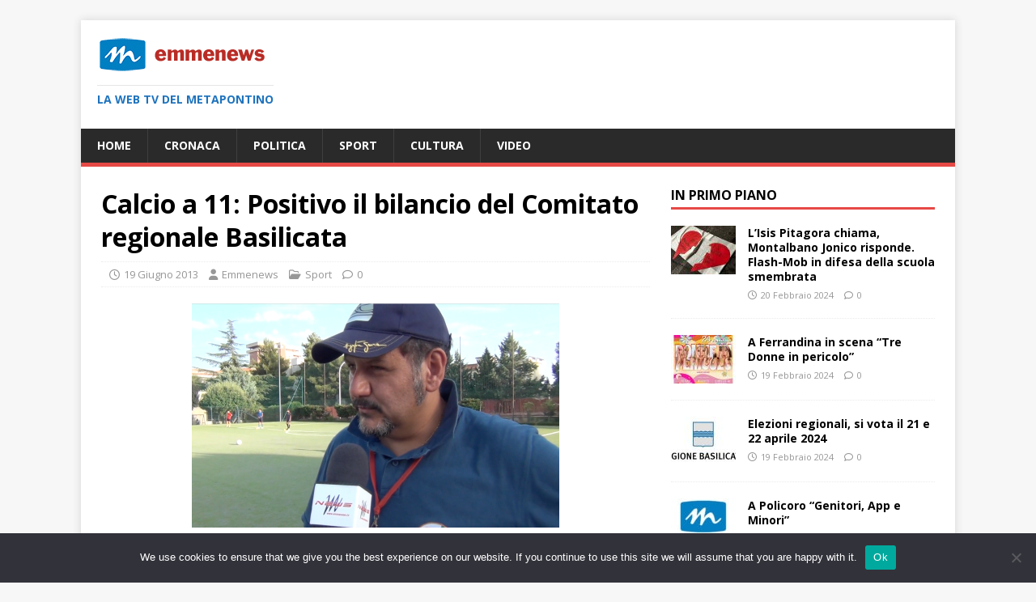

--- FILE ---
content_type: text/html; charset=UTF-8
request_url: https://www.emmenews.com/calcio-a-11-positivo-il-bilancio-del-comitato-regionale-basilicata/
body_size: 14646
content:
<!DOCTYPE html>
<html class="no-js" lang="it-IT">
<head>
<meta charset="UTF-8">
<meta name="viewport" content="width=device-width, initial-scale=1.0">
<link rel="profile" href="http://gmpg.org/xfn/11" />
<link rel="pingback" href="https://www.emmenews.com/xmlrpc.php" />
<meta name='robots' content='index, follow, max-image-preview:large, max-snippet:-1, max-video-preview:-1' />

	<!-- This site is optimized with the Yoast SEO plugin v21.8.1 - https://yoast.com/wordpress/plugins/seo/ -->
	<title>Calcio a 11: Positivo il bilancio del Comitato regionale Basilicata -</title>
	<meta name="description" content="E’ stata una stagione intensa per le Rappresentative di calcio a 11 del Comitato Regionale della Figc-Lnd Basilicata che hanno potuto godere di un nuovo" />
	<link rel="canonical" href="https://www.emmenews.com/calcio-a-11-positivo-il-bilancio-del-comitato-regionale-basilicata/" />
	<meta property="og:locale" content="it_IT" />
	<meta property="og:type" content="article" />
	<meta property="og:title" content="Calcio a 11: Positivo il bilancio del Comitato regionale Basilicata -" />
	<meta property="og:description" content="E’ stata una stagione intensa per le Rappresentative di calcio a 11 del Comitato Regionale della Figc-Lnd Basilicata che hanno potuto godere di un nuovo" />
	<meta property="og:url" content="https://www.emmenews.com/calcio-a-11-positivo-il-bilancio-del-comitato-regionale-basilicata/" />
	<meta property="article:publisher" content="https://www.facebook.com/RedazioneEmmenews" />
	<meta property="article:published_time" content="2013-06-19T14:57:29+00:00" />
	<meta property="og:image" content="https://www.emmenews.com/wp-content/uploads/2021/04/emmenews_quadrato.jpg" />
	<meta property="og:image:width" content="1024" />
	<meta property="og:image:height" content="1024" />
	<meta property="og:image:type" content="image/jpeg" />
	<meta name="author" content="Emmenews" />
	<meta name="twitter:card" content="summary_large_image" />
	<meta name="twitter:creator" content="@emmenews" />
	<meta name="twitter:site" content="@emmenews" />
	<meta name="twitter:label1" content="Scritto da" />
	<meta name="twitter:data1" content="Emmenews" />
	<meta name="twitter:label2" content="Tempo di lettura stimato" />
	<meta name="twitter:data2" content="1 minuto" />
	<script type="application/ld+json" class="yoast-schema-graph">{"@context":"https://schema.org","@graph":[{"@type":"Article","@id":"https://www.emmenews.com/calcio-a-11-positivo-il-bilancio-del-comitato-regionale-basilicata/#article","isPartOf":{"@id":"https://www.emmenews.com/calcio-a-11-positivo-il-bilancio-del-comitato-regionale-basilicata/"},"author":{"name":"Emmenews","@id":"https://www.emmenews.com/#/schema/person/418fbcab3aca83d1eeab7fd4a7a2bbd4"},"headline":"Calcio a 11: Positivo il bilancio del Comitato regionale Basilicata","datePublished":"2013-06-19T14:57:29+00:00","dateModified":"2013-06-19T14:57:29+00:00","mainEntityOfPage":{"@id":"https://www.emmenews.com/calcio-a-11-positivo-il-bilancio-del-comitato-regionale-basilicata/"},"wordCount":303,"commentCount":0,"publisher":{"@id":"https://www.emmenews.com/#organization"},"image":{"@id":"https://www.emmenews.com/calcio-a-11-positivo-il-bilancio-del-comitato-regionale-basilicata/#primaryimage"},"thumbnailUrl":"https://www.emmenews.com/wp-content/uploads/2021/04/emmenews_quadrato.jpg","articleSection":["Sport"],"inLanguage":"it-IT","potentialAction":[{"@type":"CommentAction","name":"Comment","target":["https://www.emmenews.com/calcio-a-11-positivo-il-bilancio-del-comitato-regionale-basilicata/#respond"]}]},{"@type":"WebPage","@id":"https://www.emmenews.com/calcio-a-11-positivo-il-bilancio-del-comitato-regionale-basilicata/","url":"https://www.emmenews.com/calcio-a-11-positivo-il-bilancio-del-comitato-regionale-basilicata/","name":"Calcio a 11: Positivo il bilancio del Comitato regionale Basilicata -","isPartOf":{"@id":"https://www.emmenews.com/#website"},"primaryImageOfPage":{"@id":"https://www.emmenews.com/calcio-a-11-positivo-il-bilancio-del-comitato-regionale-basilicata/#primaryimage"},"image":{"@id":"https://www.emmenews.com/calcio-a-11-positivo-il-bilancio-del-comitato-regionale-basilicata/#primaryimage"},"thumbnailUrl":"https://www.emmenews.com/wp-content/uploads/2021/04/emmenews_quadrato.jpg","datePublished":"2013-06-19T14:57:29+00:00","dateModified":"2013-06-19T14:57:29+00:00","description":"E’ stata una stagione intensa per le Rappresentative di calcio a 11 del Comitato Regionale della Figc-Lnd Basilicata che hanno potuto godere di un nuovo","breadcrumb":{"@id":"https://www.emmenews.com/calcio-a-11-positivo-il-bilancio-del-comitato-regionale-basilicata/#breadcrumb"},"inLanguage":"it-IT","potentialAction":[{"@type":"ReadAction","target":["https://www.emmenews.com/calcio-a-11-positivo-il-bilancio-del-comitato-regionale-basilicata/"]}]},{"@type":"ImageObject","inLanguage":"it-IT","@id":"https://www.emmenews.com/calcio-a-11-positivo-il-bilancio-del-comitato-regionale-basilicata/#primaryimage","url":"https://www.emmenews.com/wp-content/uploads/2021/04/emmenews_quadrato.jpg","contentUrl":"https://www.emmenews.com/wp-content/uploads/2021/04/emmenews_quadrato.jpg","width":1024,"height":1024},{"@type":"BreadcrumbList","@id":"https://www.emmenews.com/calcio-a-11-positivo-il-bilancio-del-comitato-regionale-basilicata/#breadcrumb","itemListElement":[{"@type":"ListItem","position":1,"name":"Home","item":"https://www.emmenews.com/"},{"@type":"ListItem","position":2,"name":"Calcio a 11: Positivo il bilancio del Comitato regionale Basilicata"}]},{"@type":"WebSite","@id":"https://www.emmenews.com/#website","url":"https://www.emmenews.com/","name":"Emmenews","description":"La web tv del Metapontino","publisher":{"@id":"https://www.emmenews.com/#organization"},"potentialAction":[{"@type":"SearchAction","target":{"@type":"EntryPoint","urlTemplate":"https://www.emmenews.com/?s={search_term_string}"},"query-input":"required name=search_term_string"}],"inLanguage":"it-IT"},{"@type":"Organization","@id":"https://www.emmenews.com/#organization","name":"Emmenews","url":"https://www.emmenews.com/","logo":{"@type":"ImageObject","inLanguage":"it-IT","@id":"https://www.emmenews.com/#/schema/logo/image/","url":"https://www.emmenews.com/wp-content/uploads/2021/04/emmenews_lungo_210.png","contentUrl":"https://www.emmenews.com/wp-content/uploads/2021/04/emmenews_lungo_210.png","width":210,"height":45,"caption":"Emmenews"},"image":{"@id":"https://www.emmenews.com/#/schema/logo/image/"},"sameAs":["https://www.facebook.com/RedazioneEmmenews","https://twitter.com/emmenews","https://www.youtube.com/channel/UC8Dt8DV-tMEfE_3Kbo-_vyg"]},{"@type":"Person","@id":"https://www.emmenews.com/#/schema/person/418fbcab3aca83d1eeab7fd4a7a2bbd4","name":"Emmenews"}]}</script>
	<!-- / Yoast SEO plugin. -->


<link rel='dns-prefetch' href='//fonts.googleapis.com' />
<link rel='dns-prefetch' href='//www.googletagmanager.com' />
<link rel='dns-prefetch' href='//pagead2.googlesyndication.com' />
<link href='http://fonts.googleapis.com' rel='preconnect' />
<link href='//fonts.gstatic.com' crossorigin='' rel='preconnect' />
<link rel="alternate" type="application/rss+xml" title=" &raquo; Feed" href="https://www.emmenews.com/feed/" />
<link rel="alternate" type="application/rss+xml" title=" &raquo; Feed dei commenti" href="https://www.emmenews.com/comments/feed/" />
<link rel="alternate" type="application/rss+xml" title=" &raquo; Calcio a 11: Positivo il bilancio del Comitato regionale Basilicata Feed dei commenti" href="https://www.emmenews.com/calcio-a-11-positivo-il-bilancio-del-comitato-regionale-basilicata/feed/" />
<script type="text/javascript">
window._wpemojiSettings = {"baseUrl":"https:\/\/s.w.org\/images\/core\/emoji\/14.0.0\/72x72\/","ext":".png","svgUrl":"https:\/\/s.w.org\/images\/core\/emoji\/14.0.0\/svg\/","svgExt":".svg","source":{"concatemoji":"https:\/\/www.emmenews.com\/wp-includes\/js\/wp-emoji-release.min.js?ver=6.2.8"}};
/*! This file is auto-generated */
!function(e,a,t){var n,r,o,i=a.createElement("canvas"),p=i.getContext&&i.getContext("2d");function s(e,t){p.clearRect(0,0,i.width,i.height),p.fillText(e,0,0);e=i.toDataURL();return p.clearRect(0,0,i.width,i.height),p.fillText(t,0,0),e===i.toDataURL()}function c(e){var t=a.createElement("script");t.src=e,t.defer=t.type="text/javascript",a.getElementsByTagName("head")[0].appendChild(t)}for(o=Array("flag","emoji"),t.supports={everything:!0,everythingExceptFlag:!0},r=0;r<o.length;r++)t.supports[o[r]]=function(e){if(p&&p.fillText)switch(p.textBaseline="top",p.font="600 32px Arial",e){case"flag":return s("\ud83c\udff3\ufe0f\u200d\u26a7\ufe0f","\ud83c\udff3\ufe0f\u200b\u26a7\ufe0f")?!1:!s("\ud83c\uddfa\ud83c\uddf3","\ud83c\uddfa\u200b\ud83c\uddf3")&&!s("\ud83c\udff4\udb40\udc67\udb40\udc62\udb40\udc65\udb40\udc6e\udb40\udc67\udb40\udc7f","\ud83c\udff4\u200b\udb40\udc67\u200b\udb40\udc62\u200b\udb40\udc65\u200b\udb40\udc6e\u200b\udb40\udc67\u200b\udb40\udc7f");case"emoji":return!s("\ud83e\udef1\ud83c\udffb\u200d\ud83e\udef2\ud83c\udfff","\ud83e\udef1\ud83c\udffb\u200b\ud83e\udef2\ud83c\udfff")}return!1}(o[r]),t.supports.everything=t.supports.everything&&t.supports[o[r]],"flag"!==o[r]&&(t.supports.everythingExceptFlag=t.supports.everythingExceptFlag&&t.supports[o[r]]);t.supports.everythingExceptFlag=t.supports.everythingExceptFlag&&!t.supports.flag,t.DOMReady=!1,t.readyCallback=function(){t.DOMReady=!0},t.supports.everything||(n=function(){t.readyCallback()},a.addEventListener?(a.addEventListener("DOMContentLoaded",n,!1),e.addEventListener("load",n,!1)):(e.attachEvent("onload",n),a.attachEvent("onreadystatechange",function(){"complete"===a.readyState&&t.readyCallback()})),(e=t.source||{}).concatemoji?c(e.concatemoji):e.wpemoji&&e.twemoji&&(c(e.twemoji),c(e.wpemoji)))}(window,document,window._wpemojiSettings);
</script>
<!-- www.emmenews.com is managing ads with Advanced Ads 2.0.16 – https://wpadvancedads.com/ --><script id="emmen-ready">
			window.advanced_ads_ready=function(e,a){a=a||"complete";var d=function(e){return"interactive"===a?"loading"!==e:"complete"===e};d(document.readyState)?e():document.addEventListener("readystatechange",(function(a){d(a.target.readyState)&&e()}),{once:"interactive"===a})},window.advanced_ads_ready_queue=window.advanced_ads_ready_queue||[];		</script>
		<style type="text/css">
img.wp-smiley,
img.emoji {
	display: inline !important;
	border: none !important;
	box-shadow: none !important;
	height: 1em !important;
	width: 1em !important;
	margin: 0 0.07em !important;
	vertical-align: -0.1em !important;
	background: none !important;
	padding: 0 !important;
}
</style>
	<link rel='stylesheet' id='wp-block-library-css' href='https://www.emmenews.com/wp-includes/css/dist/block-library/style.min.css?ver=6.2.8' type='text/css' media='all' />
<link rel='stylesheet' id='classic-theme-styles-css' href='https://www.emmenews.com/wp-includes/css/classic-themes.min.css?ver=6.2.8' type='text/css' media='all' />
<style id='global-styles-inline-css' type='text/css'>
body{--wp--preset--color--black: #000000;--wp--preset--color--cyan-bluish-gray: #abb8c3;--wp--preset--color--white: #ffffff;--wp--preset--color--pale-pink: #f78da7;--wp--preset--color--vivid-red: #cf2e2e;--wp--preset--color--luminous-vivid-orange: #ff6900;--wp--preset--color--luminous-vivid-amber: #fcb900;--wp--preset--color--light-green-cyan: #7bdcb5;--wp--preset--color--vivid-green-cyan: #00d084;--wp--preset--color--pale-cyan-blue: #8ed1fc;--wp--preset--color--vivid-cyan-blue: #0693e3;--wp--preset--color--vivid-purple: #9b51e0;--wp--preset--gradient--vivid-cyan-blue-to-vivid-purple: linear-gradient(135deg,rgba(6,147,227,1) 0%,rgb(155,81,224) 100%);--wp--preset--gradient--light-green-cyan-to-vivid-green-cyan: linear-gradient(135deg,rgb(122,220,180) 0%,rgb(0,208,130) 100%);--wp--preset--gradient--luminous-vivid-amber-to-luminous-vivid-orange: linear-gradient(135deg,rgba(252,185,0,1) 0%,rgba(255,105,0,1) 100%);--wp--preset--gradient--luminous-vivid-orange-to-vivid-red: linear-gradient(135deg,rgba(255,105,0,1) 0%,rgb(207,46,46) 100%);--wp--preset--gradient--very-light-gray-to-cyan-bluish-gray: linear-gradient(135deg,rgb(238,238,238) 0%,rgb(169,184,195) 100%);--wp--preset--gradient--cool-to-warm-spectrum: linear-gradient(135deg,rgb(74,234,220) 0%,rgb(151,120,209) 20%,rgb(207,42,186) 40%,rgb(238,44,130) 60%,rgb(251,105,98) 80%,rgb(254,248,76) 100%);--wp--preset--gradient--blush-light-purple: linear-gradient(135deg,rgb(255,206,236) 0%,rgb(152,150,240) 100%);--wp--preset--gradient--blush-bordeaux: linear-gradient(135deg,rgb(254,205,165) 0%,rgb(254,45,45) 50%,rgb(107,0,62) 100%);--wp--preset--gradient--luminous-dusk: linear-gradient(135deg,rgb(255,203,112) 0%,rgb(199,81,192) 50%,rgb(65,88,208) 100%);--wp--preset--gradient--pale-ocean: linear-gradient(135deg,rgb(255,245,203) 0%,rgb(182,227,212) 50%,rgb(51,167,181) 100%);--wp--preset--gradient--electric-grass: linear-gradient(135deg,rgb(202,248,128) 0%,rgb(113,206,126) 100%);--wp--preset--gradient--midnight: linear-gradient(135deg,rgb(2,3,129) 0%,rgb(40,116,252) 100%);--wp--preset--duotone--dark-grayscale: url('#wp-duotone-dark-grayscale');--wp--preset--duotone--grayscale: url('#wp-duotone-grayscale');--wp--preset--duotone--purple-yellow: url('#wp-duotone-purple-yellow');--wp--preset--duotone--blue-red: url('#wp-duotone-blue-red');--wp--preset--duotone--midnight: url('#wp-duotone-midnight');--wp--preset--duotone--magenta-yellow: url('#wp-duotone-magenta-yellow');--wp--preset--duotone--purple-green: url('#wp-duotone-purple-green');--wp--preset--duotone--blue-orange: url('#wp-duotone-blue-orange');--wp--preset--font-size--small: 13px;--wp--preset--font-size--medium: 20px;--wp--preset--font-size--large: 36px;--wp--preset--font-size--x-large: 42px;--wp--preset--spacing--20: 0.44rem;--wp--preset--spacing--30: 0.67rem;--wp--preset--spacing--40: 1rem;--wp--preset--spacing--50: 1.5rem;--wp--preset--spacing--60: 2.25rem;--wp--preset--spacing--70: 3.38rem;--wp--preset--spacing--80: 5.06rem;--wp--preset--shadow--natural: 6px 6px 9px rgba(0, 0, 0, 0.2);--wp--preset--shadow--deep: 12px 12px 50px rgba(0, 0, 0, 0.4);--wp--preset--shadow--sharp: 6px 6px 0px rgba(0, 0, 0, 0.2);--wp--preset--shadow--outlined: 6px 6px 0px -3px rgba(255, 255, 255, 1), 6px 6px rgba(0, 0, 0, 1);--wp--preset--shadow--crisp: 6px 6px 0px rgba(0, 0, 0, 1);}:where(.is-layout-flex){gap: 0.5em;}body .is-layout-flow > .alignleft{float: left;margin-inline-start: 0;margin-inline-end: 2em;}body .is-layout-flow > .alignright{float: right;margin-inline-start: 2em;margin-inline-end: 0;}body .is-layout-flow > .aligncenter{margin-left: auto !important;margin-right: auto !important;}body .is-layout-constrained > .alignleft{float: left;margin-inline-start: 0;margin-inline-end: 2em;}body .is-layout-constrained > .alignright{float: right;margin-inline-start: 2em;margin-inline-end: 0;}body .is-layout-constrained > .aligncenter{margin-left: auto !important;margin-right: auto !important;}body .is-layout-constrained > :where(:not(.alignleft):not(.alignright):not(.alignfull)){max-width: var(--wp--style--global--content-size);margin-left: auto !important;margin-right: auto !important;}body .is-layout-constrained > .alignwide{max-width: var(--wp--style--global--wide-size);}body .is-layout-flex{display: flex;}body .is-layout-flex{flex-wrap: wrap;align-items: center;}body .is-layout-flex > *{margin: 0;}:where(.wp-block-columns.is-layout-flex){gap: 2em;}.has-black-color{color: var(--wp--preset--color--black) !important;}.has-cyan-bluish-gray-color{color: var(--wp--preset--color--cyan-bluish-gray) !important;}.has-white-color{color: var(--wp--preset--color--white) !important;}.has-pale-pink-color{color: var(--wp--preset--color--pale-pink) !important;}.has-vivid-red-color{color: var(--wp--preset--color--vivid-red) !important;}.has-luminous-vivid-orange-color{color: var(--wp--preset--color--luminous-vivid-orange) !important;}.has-luminous-vivid-amber-color{color: var(--wp--preset--color--luminous-vivid-amber) !important;}.has-light-green-cyan-color{color: var(--wp--preset--color--light-green-cyan) !important;}.has-vivid-green-cyan-color{color: var(--wp--preset--color--vivid-green-cyan) !important;}.has-pale-cyan-blue-color{color: var(--wp--preset--color--pale-cyan-blue) !important;}.has-vivid-cyan-blue-color{color: var(--wp--preset--color--vivid-cyan-blue) !important;}.has-vivid-purple-color{color: var(--wp--preset--color--vivid-purple) !important;}.has-black-background-color{background-color: var(--wp--preset--color--black) !important;}.has-cyan-bluish-gray-background-color{background-color: var(--wp--preset--color--cyan-bluish-gray) !important;}.has-white-background-color{background-color: var(--wp--preset--color--white) !important;}.has-pale-pink-background-color{background-color: var(--wp--preset--color--pale-pink) !important;}.has-vivid-red-background-color{background-color: var(--wp--preset--color--vivid-red) !important;}.has-luminous-vivid-orange-background-color{background-color: var(--wp--preset--color--luminous-vivid-orange) !important;}.has-luminous-vivid-amber-background-color{background-color: var(--wp--preset--color--luminous-vivid-amber) !important;}.has-light-green-cyan-background-color{background-color: var(--wp--preset--color--light-green-cyan) !important;}.has-vivid-green-cyan-background-color{background-color: var(--wp--preset--color--vivid-green-cyan) !important;}.has-pale-cyan-blue-background-color{background-color: var(--wp--preset--color--pale-cyan-blue) !important;}.has-vivid-cyan-blue-background-color{background-color: var(--wp--preset--color--vivid-cyan-blue) !important;}.has-vivid-purple-background-color{background-color: var(--wp--preset--color--vivid-purple) !important;}.has-black-border-color{border-color: var(--wp--preset--color--black) !important;}.has-cyan-bluish-gray-border-color{border-color: var(--wp--preset--color--cyan-bluish-gray) !important;}.has-white-border-color{border-color: var(--wp--preset--color--white) !important;}.has-pale-pink-border-color{border-color: var(--wp--preset--color--pale-pink) !important;}.has-vivid-red-border-color{border-color: var(--wp--preset--color--vivid-red) !important;}.has-luminous-vivid-orange-border-color{border-color: var(--wp--preset--color--luminous-vivid-orange) !important;}.has-luminous-vivid-amber-border-color{border-color: var(--wp--preset--color--luminous-vivid-amber) !important;}.has-light-green-cyan-border-color{border-color: var(--wp--preset--color--light-green-cyan) !important;}.has-vivid-green-cyan-border-color{border-color: var(--wp--preset--color--vivid-green-cyan) !important;}.has-pale-cyan-blue-border-color{border-color: var(--wp--preset--color--pale-cyan-blue) !important;}.has-vivid-cyan-blue-border-color{border-color: var(--wp--preset--color--vivid-cyan-blue) !important;}.has-vivid-purple-border-color{border-color: var(--wp--preset--color--vivid-purple) !important;}.has-vivid-cyan-blue-to-vivid-purple-gradient-background{background: var(--wp--preset--gradient--vivid-cyan-blue-to-vivid-purple) !important;}.has-light-green-cyan-to-vivid-green-cyan-gradient-background{background: var(--wp--preset--gradient--light-green-cyan-to-vivid-green-cyan) !important;}.has-luminous-vivid-amber-to-luminous-vivid-orange-gradient-background{background: var(--wp--preset--gradient--luminous-vivid-amber-to-luminous-vivid-orange) !important;}.has-luminous-vivid-orange-to-vivid-red-gradient-background{background: var(--wp--preset--gradient--luminous-vivid-orange-to-vivid-red) !important;}.has-very-light-gray-to-cyan-bluish-gray-gradient-background{background: var(--wp--preset--gradient--very-light-gray-to-cyan-bluish-gray) !important;}.has-cool-to-warm-spectrum-gradient-background{background: var(--wp--preset--gradient--cool-to-warm-spectrum) !important;}.has-blush-light-purple-gradient-background{background: var(--wp--preset--gradient--blush-light-purple) !important;}.has-blush-bordeaux-gradient-background{background: var(--wp--preset--gradient--blush-bordeaux) !important;}.has-luminous-dusk-gradient-background{background: var(--wp--preset--gradient--luminous-dusk) !important;}.has-pale-ocean-gradient-background{background: var(--wp--preset--gradient--pale-ocean) !important;}.has-electric-grass-gradient-background{background: var(--wp--preset--gradient--electric-grass) !important;}.has-midnight-gradient-background{background: var(--wp--preset--gradient--midnight) !important;}.has-small-font-size{font-size: var(--wp--preset--font-size--small) !important;}.has-medium-font-size{font-size: var(--wp--preset--font-size--medium) !important;}.has-large-font-size{font-size: var(--wp--preset--font-size--large) !important;}.has-x-large-font-size{font-size: var(--wp--preset--font-size--x-large) !important;}
.wp-block-navigation a:where(:not(.wp-element-button)){color: inherit;}
:where(.wp-block-columns.is-layout-flex){gap: 2em;}
.wp-block-pullquote{font-size: 1.5em;line-height: 1.6;}
</style>
<link rel='stylesheet' id='wphb-1-css' href='https://www.emmenews.com/wp-content/uploads/hummingbird-assets/18332d9f2eba2a60f18b674ea8dc4252.css' type='text/css' media='all' />
<link rel='stylesheet' id='mh-google-fonts-css' href='https://fonts.googleapis.com/css?family=Open+Sans:400,400italic,700,600' type='text/css' media='all' />
<link rel='stylesheet' id='wphb-2-css' href='https://www.emmenews.com/wp-content/uploads/hummingbird-assets/8016edad97e62e8d69b05fe7f0d4d11d.css' type='text/css' media='all' />
<script type='text/javascript' id='wphb-3-js-before'>
var cnArgs = {"ajaxUrl":"https:\/\/www.emmenews.com\/wp-admin\/admin-ajax.php","nonce":"0e9a8d7776","hideEffect":"fade","position":"bottom","onScroll":false,"onScrollOffset":100,"onClick":false,"cookieName":"cookie_notice_accepted","cookieTime":2592000,"cookieTimeRejected":2592000,"globalCookie":false,"redirection":false,"cache":false,"revokeCookies":false,"revokeCookiesOpt":"automatic"};
</script>
<script type='text/javascript' src='https://www.emmenews.com/wp-content/uploads/hummingbird-assets/00c047f72d816c200693ac080b39cbbc.js' id='wphb-3-js'></script>
<script type='text/javascript' id='wphb-4-js-extra'>
/* <![CDATA[ */
var mh_magazine = {"text":{"toggle_menu":"Attiva\/disattiva menu"}};
/* ]]> */
</script>
<script type='text/javascript' src='https://www.emmenews.com/wp-content/uploads/hummingbird-assets/e4077b23cb383bd9e98e8a4a1262318f.js' id='wphb-4-js'></script>
<link rel="https://api.w.org/" href="https://www.emmenews.com/wp-json/" /><link rel="alternate" type="application/json" href="https://www.emmenews.com/wp-json/wp/v2/posts/9667" /><link rel="EditURI" type="application/rsd+xml" title="RSD" href="https://www.emmenews.com/xmlrpc.php?rsd" />
<link rel="wlwmanifest" type="application/wlwmanifest+xml" href="https://www.emmenews.com/wp-includes/wlwmanifest.xml" />
<meta name="generator" content="WordPress 6.2.8" />
<link rel='shortlink' href='https://www.emmenews.com/?p=9667' />
<link rel="alternate" type="application/json+oembed" href="https://www.emmenews.com/wp-json/oembed/1.0/embed?url=https%3A%2F%2Fwww.emmenews.com%2Fcalcio-a-11-positivo-il-bilancio-del-comitato-regionale-basilicata%2F" />
<meta name="generator" content="Site Kit by Google 1.170.0" />		<script>
			document.documentElement.className = document.documentElement.className.replace('no-js', 'js');
		</script>
				<style>
			.no-js img.lazyload {
				display: none;
			}

			figure.wp-block-image img.lazyloading {
				min-width: 150px;
			}

						.lazyload, .lazyloading {
				opacity: 0;
			}

			.lazyloaded {
				opacity: 1;
				transition: opacity 400ms;
				transition-delay: 0ms;
			}

					</style>
		<!--[if lt IE 9]>
<script src="https://www.emmenews.com/wp-content/themes/mh-magazine-lite/js/css3-mediaqueries.js"></script>
<![endif]-->

<!-- Meta tag Google AdSense aggiunti da Site Kit -->
<meta name="google-adsense-platform-account" content="ca-host-pub-2644536267352236">
<meta name="google-adsense-platform-domain" content="sitekit.withgoogle.com">
<!-- Fine dei meta tag Google AdSense aggiunti da Site Kit -->

<!-- Snippet Google AdSense aggiunto da Site Kit -->
<script async="async" src="https://pagead2.googlesyndication.com/pagead/js/adsbygoogle.js?client=ca-pub-9510404373744422&amp;host=ca-host-pub-2644536267352236" crossorigin="anonymous" type="text/javascript"></script>

<!-- Termina lo snippet Google AdSense aggiunto da Site Kit -->
<script  async src="https://pagead2.googlesyndication.com/pagead/js/adsbygoogle.js?client=ca-pub-9510404373744422" crossorigin="anonymous"></script>		<style type="text/css" id="wp-custom-css">
			
/* Hide Copyright */
.mh-copyright-wrap {
    display: none;
}
/* CSS Styling */
/* You can use Color Name, green, black.. or color code, #333333 */
.mh-copyright-wrap {
    background: #f9f9f9;
    border-top: 3px solid #333333;
    text-align: center;
}
/* Change text color, font style... */
p.mh-copyright {
    color: green;
    font-size: 20px;
    font-family: "Roboto", sans-serif;
    letter-spacing: 1px;
    font-weight: 900;
}
/* Link */
.mh-copyright a {
    color: violet;
}
/* Link when hover */
.mh-copyright a:hover {
    color: red;
    text-decoration: underline;
}

		</style>
		</head>
<body id="mh-mobile" class="post-template-default single single-post postid-9667 single-format-standard wp-custom-logo cookies-not-set mh-right-sb aa-prefix-emmen-" itemscope="itemscope" itemtype="https://schema.org/WebPage">
<svg xmlns="http://www.w3.org/2000/svg" viewBox="0 0 0 0" width="0" height="0" focusable="false" role="none" style="visibility: hidden; position: absolute; left: -9999px; overflow: hidden;" ><defs><filter id="wp-duotone-dark-grayscale"><feColorMatrix color-interpolation-filters="sRGB" type="matrix" values=" .299 .587 .114 0 0 .299 .587 .114 0 0 .299 .587 .114 0 0 .299 .587 .114 0 0 " /><feComponentTransfer color-interpolation-filters="sRGB" ><feFuncR type="table" tableValues="0 0.49803921568627" /><feFuncG type="table" tableValues="0 0.49803921568627" /><feFuncB type="table" tableValues="0 0.49803921568627" /><feFuncA type="table" tableValues="1 1" /></feComponentTransfer><feComposite in2="SourceGraphic" operator="in" /></filter></defs></svg><svg xmlns="http://www.w3.org/2000/svg" viewBox="0 0 0 0" width="0" height="0" focusable="false" role="none" style="visibility: hidden; position: absolute; left: -9999px; overflow: hidden;" ><defs><filter id="wp-duotone-grayscale"><feColorMatrix color-interpolation-filters="sRGB" type="matrix" values=" .299 .587 .114 0 0 .299 .587 .114 0 0 .299 .587 .114 0 0 .299 .587 .114 0 0 " /><feComponentTransfer color-interpolation-filters="sRGB" ><feFuncR type="table" tableValues="0 1" /><feFuncG type="table" tableValues="0 1" /><feFuncB type="table" tableValues="0 1" /><feFuncA type="table" tableValues="1 1" /></feComponentTransfer><feComposite in2="SourceGraphic" operator="in" /></filter></defs></svg><svg xmlns="http://www.w3.org/2000/svg" viewBox="0 0 0 0" width="0" height="0" focusable="false" role="none" style="visibility: hidden; position: absolute; left: -9999px; overflow: hidden;" ><defs><filter id="wp-duotone-purple-yellow"><feColorMatrix color-interpolation-filters="sRGB" type="matrix" values=" .299 .587 .114 0 0 .299 .587 .114 0 0 .299 .587 .114 0 0 .299 .587 .114 0 0 " /><feComponentTransfer color-interpolation-filters="sRGB" ><feFuncR type="table" tableValues="0.54901960784314 0.98823529411765" /><feFuncG type="table" tableValues="0 1" /><feFuncB type="table" tableValues="0.71764705882353 0.25490196078431" /><feFuncA type="table" tableValues="1 1" /></feComponentTransfer><feComposite in2="SourceGraphic" operator="in" /></filter></defs></svg><svg xmlns="http://www.w3.org/2000/svg" viewBox="0 0 0 0" width="0" height="0" focusable="false" role="none" style="visibility: hidden; position: absolute; left: -9999px; overflow: hidden;" ><defs><filter id="wp-duotone-blue-red"><feColorMatrix color-interpolation-filters="sRGB" type="matrix" values=" .299 .587 .114 0 0 .299 .587 .114 0 0 .299 .587 .114 0 0 .299 .587 .114 0 0 " /><feComponentTransfer color-interpolation-filters="sRGB" ><feFuncR type="table" tableValues="0 1" /><feFuncG type="table" tableValues="0 0.27843137254902" /><feFuncB type="table" tableValues="0.5921568627451 0.27843137254902" /><feFuncA type="table" tableValues="1 1" /></feComponentTransfer><feComposite in2="SourceGraphic" operator="in" /></filter></defs></svg><svg xmlns="http://www.w3.org/2000/svg" viewBox="0 0 0 0" width="0" height="0" focusable="false" role="none" style="visibility: hidden; position: absolute; left: -9999px; overflow: hidden;" ><defs><filter id="wp-duotone-midnight"><feColorMatrix color-interpolation-filters="sRGB" type="matrix" values=" .299 .587 .114 0 0 .299 .587 .114 0 0 .299 .587 .114 0 0 .299 .587 .114 0 0 " /><feComponentTransfer color-interpolation-filters="sRGB" ><feFuncR type="table" tableValues="0 0" /><feFuncG type="table" tableValues="0 0.64705882352941" /><feFuncB type="table" tableValues="0 1" /><feFuncA type="table" tableValues="1 1" /></feComponentTransfer><feComposite in2="SourceGraphic" operator="in" /></filter></defs></svg><svg xmlns="http://www.w3.org/2000/svg" viewBox="0 0 0 0" width="0" height="0" focusable="false" role="none" style="visibility: hidden; position: absolute; left: -9999px; overflow: hidden;" ><defs><filter id="wp-duotone-magenta-yellow"><feColorMatrix color-interpolation-filters="sRGB" type="matrix" values=" .299 .587 .114 0 0 .299 .587 .114 0 0 .299 .587 .114 0 0 .299 .587 .114 0 0 " /><feComponentTransfer color-interpolation-filters="sRGB" ><feFuncR type="table" tableValues="0.78039215686275 1" /><feFuncG type="table" tableValues="0 0.94901960784314" /><feFuncB type="table" tableValues="0.35294117647059 0.47058823529412" /><feFuncA type="table" tableValues="1 1" /></feComponentTransfer><feComposite in2="SourceGraphic" operator="in" /></filter></defs></svg><svg xmlns="http://www.w3.org/2000/svg" viewBox="0 0 0 0" width="0" height="0" focusable="false" role="none" style="visibility: hidden; position: absolute; left: -9999px; overflow: hidden;" ><defs><filter id="wp-duotone-purple-green"><feColorMatrix color-interpolation-filters="sRGB" type="matrix" values=" .299 .587 .114 0 0 .299 .587 .114 0 0 .299 .587 .114 0 0 .299 .587 .114 0 0 " /><feComponentTransfer color-interpolation-filters="sRGB" ><feFuncR type="table" tableValues="0.65098039215686 0.40392156862745" /><feFuncG type="table" tableValues="0 1" /><feFuncB type="table" tableValues="0.44705882352941 0.4" /><feFuncA type="table" tableValues="1 1" /></feComponentTransfer><feComposite in2="SourceGraphic" operator="in" /></filter></defs></svg><svg xmlns="http://www.w3.org/2000/svg" viewBox="0 0 0 0" width="0" height="0" focusable="false" role="none" style="visibility: hidden; position: absolute; left: -9999px; overflow: hidden;" ><defs><filter id="wp-duotone-blue-orange"><feColorMatrix color-interpolation-filters="sRGB" type="matrix" values=" .299 .587 .114 0 0 .299 .587 .114 0 0 .299 .587 .114 0 0 .299 .587 .114 0 0 " /><feComponentTransfer color-interpolation-filters="sRGB" ><feFuncR type="table" tableValues="0.098039215686275 1" /><feFuncG type="table" tableValues="0 0.66274509803922" /><feFuncB type="table" tableValues="0.84705882352941 0.41960784313725" /><feFuncA type="table" tableValues="1 1" /></feComponentTransfer><feComposite in2="SourceGraphic" operator="in" /></filter></defs></svg><div class="mh-container mh-container-outer">
<div class="mh-header-mobile-nav mh-clearfix"></div>
<header class="mh-header" itemscope="itemscope" itemtype="https://schema.org/WPHeader">
	<div class="mh-container mh-container-inner mh-row mh-clearfix">
		<div class="mh-custom-header mh-clearfix">
<div class="mh-site-identity">
<div class="mh-site-logo" role="banner" itemscope="itemscope" itemtype="https://schema.org/Brand">
<a href="https://www.emmenews.com/" class="custom-logo-link" rel="home"><img width="210" height="45" data-src="https://www.emmenews.com/wp-content/uploads/2021/04/emmenews_lungo_210.png" class="custom-logo lazyload" alt="" decoding="async" src="[data-uri]" style="--smush-placeholder-width: 210px; --smush-placeholder-aspect-ratio: 210/45;" /><noscript><img width="210" height="45" src="https://www.emmenews.com/wp-content/uploads/2021/04/emmenews_lungo_210.png" class="custom-logo" alt="" decoding="async" /></noscript></a><style type="text/css" id="mh-header-css">.mh-header-title, .mh-header-tagline { color: #1e73be; }</style>
<div class="mh-header-text">
<a class="mh-header-text-link" href="https://www.emmenews.com/" title="" rel="home">
<h3 class="mh-header-tagline">La web tv del Metapontino</h3>
</a>
</div>
</div>
</div>
</div>
	</div>
	<div class="mh-main-nav-wrap">
		<nav class="mh-navigation mh-main-nav mh-container mh-container-inner mh-clearfix" itemscope="itemscope" itemtype="https://schema.org/SiteNavigationElement">
			<div class="menu-menu-container"><ul id="menu-menu" class="menu"><li id="menu-item-4" class="menu-item menu-item-type-custom menu-item-object-custom menu-item-home menu-item-4"><a href="http://www.emmenews.com">Home</a></li>
<li id="menu-item-99" class="menu-item menu-item-type-taxonomy menu-item-object-category menu-item-99"><a href="https://www.emmenews.com/category/cronaca/">Cronaca</a></li>
<li id="menu-item-17" class="menu-item menu-item-type-taxonomy menu-item-object-category menu-item-17"><a href="https://www.emmenews.com/category/politica/">Politica</a></li>
<li id="menu-item-18" class="menu-item menu-item-type-taxonomy menu-item-object-category current-post-ancestor current-menu-parent current-post-parent menu-item-18"><a href="https://www.emmenews.com/category/sport/">Sport</a></li>
<li id="menu-item-30" class="menu-item menu-item-type-taxonomy menu-item-object-category menu-item-30"><a href="https://www.emmenews.com/category/cultura/">Cultura</a></li>
<li id="menu-item-21857" class="menu-item menu-item-type-custom menu-item-object-custom menu-item-21857"><a href="https://www.youtube.com/user/EMMENEWSTV">Video</a></li>
</ul></div>		</nav>
	</div>
</header><div class="mh-wrapper mh-clearfix">
	<div id="main-content" class="mh-content" role="main" itemprop="mainContentOfPage"><article id="post-9667" class="post-9667 post type-post status-publish format-standard hentry category-sport">
	<header class="entry-header mh-clearfix"><h1 class="entry-title">Calcio a 11: Positivo il bilancio del Comitato regionale Basilicata</h1><p class="mh-meta entry-meta">
<span class="entry-meta-date updated"><i class="far fa-clock"></i><a href="https://www.emmenews.com/2013/06/">19 Giugno 2013</a></span>
<span class="entry-meta-author author vcard"><i class="fa fa-user"></i><a class="fn" href="https://www.emmenews.com/author/emmenews/">Emmenews</a></span>
<span class="entry-meta-categories"><i class="far fa-folder-open"></i><a href="https://www.emmenews.com/category/sport/" rel="category tag">Sport</a></span>
<span class="entry-meta-comments"><i class="far fa-comment"></i><a class="mh-comment-scroll" href="https://www.emmenews.com/calcio-a-11-positivo-il-bilancio-del-comitato-regionale-basilicata/#mh-comments">0</a></span>
</p>
	</header>
		<div class="entry-content mh-clearfix"><p><img decoding="async" class="aligncenter size-full wp-image-9668 lazyload" alt="finamore antonio" data-src="https://www.emmenews.com/wp-content/uploads/2013/06/finamore-1-456x277.png" width="454" height="277" src="[data-uri]" style="--smush-placeholder-width: 454px; --smush-placeholder-aspect-ratio: 454/277;" /><noscript><img decoding="async" class="aligncenter size-full wp-image-9668" alt="finamore antonio" src="https://www.emmenews.com/wp-content/uploads/2013/06/finamore-1-456x277.png" width="454" height="277" /></noscript></p>
<p>E’ stata una stagione intensa per le Rappresentative di calcio a 11 del Comitato Regionale della Figc-Lnd Basilicata che hanno potuto godere di un nuovo assetto organizzativo frutto del coinvolgimento sinergico di tutte le componenti del CRB: dai vertici del Comitato alle società affiliate, dallo staff tecnico a quello medico-sanitario. Un progetto indirizzato alla crescita, anche dal punto di vista agonistico, delle Rappresentative giovanili  del CRB.  Il Responsabile dell’Area tecnica delle Selezioni di calcio a 11, Antonio Finamore, commenta gli ultimi impegni agonistici che hanno visto  le varie selezioni del CRB impegnate in qualificati tornei.</p>
<p>“Dopo aver ben archiviato il Torneo delle Regioni 2013 in Sardegna, si è chiuso il ciclo di attività delle nostre Rappresentative giovanili per la stagione agonistica in corso con l&#8217;ottima prestazione dei Giovanissimi del CT Lino Caivano alla Coppa Pollino. Nel maggio scorso, invece, la Rappresentativa Juniores del CT Nicola Dimase ha disputato un ottimo Torneo Energy 01 a Picerno dove, contro formazioni di pari età professionistiche,  ha ceduto le armi solo alla più blasonata formazione Primavera del Bari. I ragazzi del ‘97 del CT Pasquale Russo, poi, si sono ben distinti alla Scirea Cup under 16 arrendendosi ai croati dell&#8217; Osjek, poi vincitori del torneo, ma imponendosi nel confronto con i dilettanti del New Accademy Bari. Altra nota positiva viene dalla Selezione Giovanissimi ‘99 guidata dal CT Rocco Pappalardo, capace di imporsi hai più quotati pari età del Bari nel Trofeo Potenza Cup. Con la convocazione di alcuni stage  per i gruppi provinciali tenutisi a fine giugno, infine, si è conclusa la prima annata del nuovo corso delle Rappresentative di calcio a 11 del CRB. Siamo consapevoli del lavoro svolto e di aver posto solide basi  per la crescita sportiva dei nostri ragazzi e per il miglioramento dell&#8217;organizzazione delle  attività delle Rappresentative giovanili del nostro Comitato regionale”.</p>
<div></div>
	</div><div id="mh_custom_posts-7" class="mh-widget mh-posts-2 mh_custom_posts"><h4 class="mh-widget-title"><span class="mh-widget-title-inner"><a href="https://www.emmenews.com/category/cronaca/" class="mh-widget-title-link">Cronaca</a></span></h4>			<ul class="mh-custom-posts-widget mh-clearfix">					<li class="post-55344 mh-custom-posts-item mh-custom-posts-small mh-clearfix">
						<figure class="mh-custom-posts-thumb">
							<a href="https://www.emmenews.com/lisis-pitagora-chiama-montalbano-jonico-risponde-flash-mob-in-difesa-della-scuola-smembrata/" title="L’Isis Pitagora chiama, Montalbano Jonico risponde. Flash-Mob in difesa della scuola smembrata"><img width="80" height="60" data-src="https://www.emmenews.com/wp-content/uploads/2024/02/IMG-20240220-WA0009-80x60.jpg" class="attachment-mh-magazine-lite-small size-mh-magazine-lite-small wp-post-image lazyload" alt="" decoding="async" loading="lazy" data-srcset="https://www.emmenews.com/wp-content/uploads/2024/02/IMG-20240220-WA0009-80x60.jpg 80w, https://www.emmenews.com/wp-content/uploads/2024/02/IMG-20240220-WA0009-456x342.jpg 456w, https://www.emmenews.com/wp-content/uploads/2024/02/IMG-20240220-WA0009-768x576.jpg 768w, https://www.emmenews.com/wp-content/uploads/2024/02/IMG-20240220-WA0009-678x509.jpg 678w, https://www.emmenews.com/wp-content/uploads/2024/02/IMG-20240220-WA0009-326x245.jpg 326w, https://www.emmenews.com/wp-content/uploads/2024/02/IMG-20240220-WA0009.jpg 800w" data-sizes="(max-width: 80px) 100vw, 80px" src="[data-uri]" style="--smush-placeholder-width: 80px; --smush-placeholder-aspect-ratio: 80/60;" /><noscript><img width="80" height="60" data-src="https://www.emmenews.com/wp-content/uploads/2024/02/IMG-20240220-WA0009-80x60.jpg" class="attachment-mh-magazine-lite-small size-mh-magazine-lite-small wp-post-image lazyload" alt="" decoding="async" loading="lazy" data-srcset="https://www.emmenews.com/wp-content/uploads/2024/02/IMG-20240220-WA0009-80x60.jpg 80w, https://www.emmenews.com/wp-content/uploads/2024/02/IMG-20240220-WA0009-456x342.jpg 456w, https://www.emmenews.com/wp-content/uploads/2024/02/IMG-20240220-WA0009-768x576.jpg 768w, https://www.emmenews.com/wp-content/uploads/2024/02/IMG-20240220-WA0009-678x509.jpg 678w, https://www.emmenews.com/wp-content/uploads/2024/02/IMG-20240220-WA0009-326x245.jpg 326w, https://www.emmenews.com/wp-content/uploads/2024/02/IMG-20240220-WA0009.jpg 800w" data-sizes="(max-width: 80px) 100vw, 80px" src="[data-uri]" style="--smush-placeholder-width: 80px; --smush-placeholder-aspect-ratio: 80/60;" /><noscript><img width="80" height="60" src="https://www.emmenews.com/wp-content/uploads/2024/02/IMG-20240220-WA0009-80x60.jpg" class="attachment-mh-magazine-lite-small size-mh-magazine-lite-small wp-post-image" alt="" decoding="async" loading="lazy" srcset="https://www.emmenews.com/wp-content/uploads/2024/02/IMG-20240220-WA0009-80x60.jpg 80w, https://www.emmenews.com/wp-content/uploads/2024/02/IMG-20240220-WA0009-456x342.jpg 456w, https://www.emmenews.com/wp-content/uploads/2024/02/IMG-20240220-WA0009-768x576.jpg 768w, https://www.emmenews.com/wp-content/uploads/2024/02/IMG-20240220-WA0009-678x509.jpg 678w, https://www.emmenews.com/wp-content/uploads/2024/02/IMG-20240220-WA0009-326x245.jpg 326w, https://www.emmenews.com/wp-content/uploads/2024/02/IMG-20240220-WA0009.jpg 800w" sizes="(max-width: 80px) 100vw, 80px" /></noscript></noscript>							</a>
						</figure>
						<div class="mh-custom-posts-header">
							<p class="mh-custom-posts-small-title">
								<a href="https://www.emmenews.com/lisis-pitagora-chiama-montalbano-jonico-risponde-flash-mob-in-difesa-della-scuola-smembrata/" title="L’Isis Pitagora chiama, Montalbano Jonico risponde. Flash-Mob in difesa della scuola smembrata">
									L’Isis Pitagora chiama, Montalbano Jonico risponde. Flash-Mob in difesa della scuola smembrata								</a>
							</p>
							<div class="mh-meta mh-custom-posts-meta">
								<span class="mh-meta-date updated"><i class="far fa-clock"></i>20 Febbraio 2024</span>
<span class="mh-meta-author author vcard"><i class="fa fa-user"></i><a class="fn" href="https://www.emmenews.com/author/emmenews/">Emmenews</a></span>
<span class="mh-meta-comments"><i class="far fa-comment"></i><a class="mh-comment-count-link" href="https://www.emmenews.com/lisis-pitagora-chiama-montalbano-jonico-risponde-flash-mob-in-difesa-della-scuola-smembrata/#mh-comments">0</a></span>
							</div>
						</div>
					</li>					<li class="post-55318 mh-custom-posts-item mh-custom-posts-small mh-clearfix">
						<figure class="mh-custom-posts-thumb">
							<a href="https://www.emmenews.com/flash-mob-del-pitagora-di-montalbano-per-dire-no-al-dimensionamento-scolastico/" title="Flash mob del Pitagora di Montalbano per dire no al Dimensionamento scolastico"><img width="80" height="60" data-src="https://www.emmenews.com/wp-content/uploads/2024/02/WhatsApp-Image-2024-02-18-at-16.50.11-80x60.jpeg" class="attachment-mh-magazine-lite-small size-mh-magazine-lite-small wp-post-image lazyload" alt="" decoding="async" loading="lazy" data-srcset="https://www.emmenews.com/wp-content/uploads/2024/02/WhatsApp-Image-2024-02-18-at-16.50.11-80x60.jpeg 80w, https://www.emmenews.com/wp-content/uploads/2024/02/WhatsApp-Image-2024-02-18-at-16.50.11-678x509.jpeg 678w, https://www.emmenews.com/wp-content/uploads/2024/02/WhatsApp-Image-2024-02-18-at-16.50.11-326x245.jpeg 326w" data-sizes="(max-width: 80px) 100vw, 80px" src="[data-uri]" style="--smush-placeholder-width: 80px; --smush-placeholder-aspect-ratio: 80/60;" /><noscript><img width="80" height="60" src="https://www.emmenews.com/wp-content/uploads/2024/02/WhatsApp-Image-2024-02-18-at-16.50.11-80x60.jpeg" class="attachment-mh-magazine-lite-small size-mh-magazine-lite-small wp-post-image" alt="" decoding="async" loading="lazy" srcset="https://www.emmenews.com/wp-content/uploads/2024/02/WhatsApp-Image-2024-02-18-at-16.50.11-80x60.jpeg 80w, https://www.emmenews.com/wp-content/uploads/2024/02/WhatsApp-Image-2024-02-18-at-16.50.11-678x509.jpeg 678w, https://www.emmenews.com/wp-content/uploads/2024/02/WhatsApp-Image-2024-02-18-at-16.50.11-326x245.jpeg 326w" sizes="(max-width: 80px) 100vw, 80px" /></noscript>							</a>
						</figure>
						<div class="mh-custom-posts-header">
							<p class="mh-custom-posts-small-title">
								<a href="https://www.emmenews.com/flash-mob-del-pitagora-di-montalbano-per-dire-no-al-dimensionamento-scolastico/" title="Flash mob del Pitagora di Montalbano per dire no al Dimensionamento scolastico">
									Flash mob del Pitagora di Montalbano per dire no al Dimensionamento scolastico								</a>
							</p>
							<div class="mh-meta mh-custom-posts-meta">
								<span class="mh-meta-date updated"><i class="far fa-clock"></i>18 Febbraio 2024</span>
<span class="mh-meta-author author vcard"><i class="fa fa-user"></i><a class="fn" href="https://www.emmenews.com/author/emmenews/">Emmenews</a></span>
<span class="mh-meta-comments"><i class="far fa-comment"></i><a class="mh-comment-count-link" href="https://www.emmenews.com/flash-mob-del-pitagora-di-montalbano-per-dire-no-al-dimensionamento-scolastico/#mh-comments">0</a></span>
							</div>
						</div>
					</li>					<li class="post-55307 mh-custom-posts-item mh-custom-posts-small mh-clearfix">
						<figure class="mh-custom-posts-thumb">
							<a href="https://www.emmenews.com/a-policoro-genitori-app-e-minori/" title="A Policoro &#8220;Genitori, App e Minori&#8221;"><img width="80" height="60" data-src="https://www.emmenews.com/wp-content/uploads/2021/04/emmenews_quadrato-80x60.jpg" class="attachment-mh-magazine-lite-small size-mh-magazine-lite-small wp-post-image default-featured-img lazyload" alt="" decoding="async" loading="lazy" data-srcset="https://www.emmenews.com/wp-content/uploads/2021/04/emmenews_quadrato-80x60.jpg 80w, https://www.emmenews.com/wp-content/uploads/2021/04/emmenews_quadrato-678x509.jpg 678w, https://www.emmenews.com/wp-content/uploads/2021/04/emmenews_quadrato-326x245.jpg 326w" data-sizes="(max-width: 80px) 100vw, 80px" src="[data-uri]" style="--smush-placeholder-width: 80px; --smush-placeholder-aspect-ratio: 80/60;" /><noscript><img width="80" height="60" data-src="https://www.emmenews.com/wp-content/uploads/2021/04/emmenews_quadrato-80x60.jpg" class="attachment-mh-magazine-lite-small size-mh-magazine-lite-small wp-post-image default-featured-img lazyload" alt="" decoding="async" loading="lazy" data-srcset="https://www.emmenews.com/wp-content/uploads/2021/04/emmenews_quadrato-80x60.jpg 80w, https://www.emmenews.com/wp-content/uploads/2021/04/emmenews_quadrato-678x509.jpg 678w, https://www.emmenews.com/wp-content/uploads/2021/04/emmenews_quadrato-326x245.jpg 326w" data-sizes="(max-width: 80px) 100vw, 80px" src="[data-uri]" style="--smush-placeholder-width: 80px; --smush-placeholder-aspect-ratio: 80/60;" /><noscript><img width="80" height="60" data-src="https://www.emmenews.com/wp-content/uploads/2021/04/emmenews_quadrato-80x60.jpg" class="attachment-mh-magazine-lite-small size-mh-magazine-lite-small wp-post-image default-featured-img lazyload" alt="" decoding="async" loading="lazy" data-srcset="https://www.emmenews.com/wp-content/uploads/2021/04/emmenews_quadrato-80x60.jpg 80w, https://www.emmenews.com/wp-content/uploads/2021/04/emmenews_quadrato-678x509.jpg 678w, https://www.emmenews.com/wp-content/uploads/2021/04/emmenews_quadrato-326x245.jpg 326w" data-sizes="(max-width: 80px) 100vw, 80px" src="[data-uri]" style="--smush-placeholder-width: 80px; --smush-placeholder-aspect-ratio: 80/60;" /><noscript><img width="80" height="60" data-src="https://www.emmenews.com/wp-content/uploads/2021/04/emmenews_quadrato-80x60.jpg" class="attachment-mh-magazine-lite-small size-mh-magazine-lite-small wp-post-image default-featured-img lazyload" alt="" decoding="async" loading="lazy" data-srcset="https://www.emmenews.com/wp-content/uploads/2021/04/emmenews_quadrato-80x60.jpg 80w, https://www.emmenews.com/wp-content/uploads/2021/04/emmenews_quadrato-678x509.jpg 678w, https://www.emmenews.com/wp-content/uploads/2021/04/emmenews_quadrato-326x245.jpg 326w" data-sizes="(max-width: 80px) 100vw, 80px" src="[data-uri]" style="--smush-placeholder-width: 80px; --smush-placeholder-aspect-ratio: 80/60;" /><noscript><img width="80" height="60" src="https://www.emmenews.com/wp-content/uploads/2021/04/emmenews_quadrato-80x60.jpg" class="attachment-mh-magazine-lite-small size-mh-magazine-lite-small wp-post-image default-featured-img" alt="" decoding="async" loading="lazy" srcset="https://www.emmenews.com/wp-content/uploads/2021/04/emmenews_quadrato-80x60.jpg 80w, https://www.emmenews.com/wp-content/uploads/2021/04/emmenews_quadrato-678x509.jpg 678w, https://www.emmenews.com/wp-content/uploads/2021/04/emmenews_quadrato-326x245.jpg 326w" sizes="(max-width: 80px) 100vw, 80px" /></noscript></noscript></noscript></noscript>							</a>
						</figure>
						<div class="mh-custom-posts-header">
							<p class="mh-custom-posts-small-title">
								<a href="https://www.emmenews.com/a-policoro-genitori-app-e-minori/" title="A Policoro &#8220;Genitori, App e Minori&#8221;">
									A Policoro &#8220;Genitori, App e Minori&#8221;								</a>
							</p>
							<div class="mh-meta mh-custom-posts-meta">
								<span class="mh-meta-date updated"><i class="far fa-clock"></i>17 Febbraio 2024</span>
<span class="mh-meta-author author vcard"><i class="fa fa-user"></i><a class="fn" href="https://www.emmenews.com/author/emmenews/">Emmenews</a></span>
<span class="mh-meta-comments"><i class="far fa-comment"></i><a class="mh-comment-count-link" href="https://www.emmenews.com/a-policoro-genitori-app-e-minori/#mh-comments">0</a></span>
							</div>
						</div>
					</li>					<li class="post-55294 mh-custom-posts-item mh-custom-posts-small mh-clearfix">
						<figure class="mh-custom-posts-thumb">
							<a href="https://www.emmenews.com/bernalda-i-carabinieri-arrestano-un-uono-per-violenza-e-resistenza-a-pubblico-ufficiale/" title="Bernalda: I Carabinieri arrestano un uono per violenza e resistenza a pubblico ufficiale"><img width="80" height="60" data-src="https://www.emmenews.com/wp-content/uploads/2012/10/carabinieri-auto-set2012-150x150-80x60.jpg" class="attachment-mh-magazine-lite-small size-mh-magazine-lite-small wp-post-image lazyload" alt="" decoding="async" loading="lazy" src="[data-uri]" style="--smush-placeholder-width: 80px; --smush-placeholder-aspect-ratio: 80/60;" /><noscript><img width="80" height="60" src="https://www.emmenews.com/wp-content/uploads/2012/10/carabinieri-auto-set2012-150x150-80x60.jpg" class="attachment-mh-magazine-lite-small size-mh-magazine-lite-small wp-post-image" alt="" decoding="async" loading="lazy" /></noscript>							</a>
						</figure>
						<div class="mh-custom-posts-header">
							<p class="mh-custom-posts-small-title">
								<a href="https://www.emmenews.com/bernalda-i-carabinieri-arrestano-un-uono-per-violenza-e-resistenza-a-pubblico-ufficiale/" title="Bernalda: I Carabinieri arrestano un uono per violenza e resistenza a pubblico ufficiale">
									Bernalda: I Carabinieri arrestano un uono per violenza e resistenza a pubblico ufficiale								</a>
							</p>
							<div class="mh-meta mh-custom-posts-meta">
								<span class="mh-meta-date updated"><i class="far fa-clock"></i>26 Gennaio 2024</span>
<span class="mh-meta-author author vcard"><i class="fa fa-user"></i><a class="fn" href="https://www.emmenews.com/author/emmenews/">Emmenews</a></span>
<span class="mh-meta-comments"><i class="far fa-comment"></i><a class="mh-comment-count-link" href="https://www.emmenews.com/bernalda-i-carabinieri-arrestano-un-uono-per-violenza-e-resistenza-a-pubblico-ufficiale/#mh-comments">0</a></span>
							</div>
						</div>
					</li>					<li class="post-55289 mh-custom-posts-item mh-custom-posts-small mh-clearfix">
						<figure class="mh-custom-posts-thumb">
							<a href="https://www.emmenews.com/biblioteca-stigliani-il-presidente-della-provincia-di-matera-piero-marrese-ha-inviato-una-proposta-di-progetto-alla-regione-e-continua-a-lavorare-sul-fronte-istituzionale/" title="Biblioteca Stigliani: il presidente della Provincia di Matera, Piero Marrese, ha inviato una proposta di progetto alla Regione e continua a lavorare sul fronte istituzionale"><img width="80" height="60" data-src="https://www.emmenews.com/wp-content/uploads/2024/01/biblioteca_Mt_2-80x60.png" class="attachment-mh-magazine-lite-small size-mh-magazine-lite-small wp-post-image lazyload" alt="" decoding="async" loading="lazy" data-srcset="https://www.emmenews.com/wp-content/uploads/2024/01/biblioteca_Mt_2-80x60.png 80w, https://www.emmenews.com/wp-content/uploads/2024/01/biblioteca_Mt_2-326x245.png 326w" data-sizes="(max-width: 80px) 100vw, 80px" src="[data-uri]" style="--smush-placeholder-width: 80px; --smush-placeholder-aspect-ratio: 80/60;" /><noscript><img width="80" height="60" src="https://www.emmenews.com/wp-content/uploads/2024/01/biblioteca_Mt_2-80x60.png" class="attachment-mh-magazine-lite-small size-mh-magazine-lite-small wp-post-image" alt="" decoding="async" loading="lazy" srcset="https://www.emmenews.com/wp-content/uploads/2024/01/biblioteca_Mt_2-80x60.png 80w, https://www.emmenews.com/wp-content/uploads/2024/01/biblioteca_Mt_2-326x245.png 326w" sizes="(max-width: 80px) 100vw, 80px" /></noscript>							</a>
						</figure>
						<div class="mh-custom-posts-header">
							<p class="mh-custom-posts-small-title">
								<a href="https://www.emmenews.com/biblioteca-stigliani-il-presidente-della-provincia-di-matera-piero-marrese-ha-inviato-una-proposta-di-progetto-alla-regione-e-continua-a-lavorare-sul-fronte-istituzionale/" title="Biblioteca Stigliani: il presidente della Provincia di Matera, Piero Marrese, ha inviato una proposta di progetto alla Regione e continua a lavorare sul fronte istituzionale">
									Biblioteca Stigliani: il presidente della Provincia di Matera, Piero Marrese, ha inviato una proposta di progetto alla Regione e continua a lavorare sul fronte istituzionale								</a>
							</p>
							<div class="mh-meta mh-custom-posts-meta">
								<span class="mh-meta-date updated"><i class="far fa-clock"></i>26 Gennaio 2024</span>
<span class="mh-meta-author author vcard"><i class="fa fa-user"></i><a class="fn" href="https://www.emmenews.com/author/emmenews/">Emmenews</a></span>
<span class="mh-meta-comments"><i class="far fa-comment"></i><a class="mh-comment-count-link" href="https://www.emmenews.com/biblioteca-stigliani-il-presidente-della-provincia-di-matera-piero-marrese-ha-inviato-una-proposta-di-progetto-alla-regione-e-continua-a-lavorare-sul-fronte-istituzionale/#mh-comments">0</a></span>
							</div>
						</div>
					</li>        	</ul></div><div id="mh_magazine_lite_tabbed-3" class="mh-widget mh-posts-2 mh_magazine_lite_tabbed"><h4 class="mh-widget-title"><span class="mh-widget-title-inner">Ultime</span></h4>			<div class="mh-tabbed-widget">
				<div class="mh-tab-buttons mh-clearfix">
					<a class="mh-tab-button" title="Posts" href="#tab-mh_magazine_lite_tabbed-3-1">
						<span><i class="far fa-newspaper"></i></span>
					</a>
					<a class="mh-tab-button" title="Tags" href="#tab-mh_magazine_lite_tabbed-3-2">
						<span><i class="fa fa-tags"></i></span>
					</a>
					<a class="mh-tab-button" title="Comments" href="#tab-mh_magazine_lite_tabbed-3-3">
						<span><i class="far fa-comments"></i></span>
					</a>
				</div>
				<div id="tab-mh_magazine_lite_tabbed-3-1" class="mh-tab-content mh-tab-posts"><ul class="mh-tab-content-posts">
								<li class="post-55356 mh-tab-post-item">
									<a href="https://www.emmenews.com/a-policoro-a-scuola-di-felicita/" title="A Policoro A scuola di felicità">
										A Policoro A scuola di felicità									</a>
								</li>								<li class="post-55344 mh-tab-post-item">
									<a href="https://www.emmenews.com/lisis-pitagora-chiama-montalbano-jonico-risponde-flash-mob-in-difesa-della-scuola-smembrata/" title="L’Isis Pitagora chiama, Montalbano Jonico risponde. Flash-Mob in difesa della scuola smembrata">
										L’Isis Pitagora chiama, Montalbano Jonico risponde. Flash-Mob in difesa della scuola smembrata									</a>
								</li>								<li class="post-55335 mh-tab-post-item">
									<a href="https://www.emmenews.com/bernalda-si-dimette-lassessore-perrone-subentra-raffaella-grieco/" title="Bernalda: Si dimette l&#8217;Assessore Perrone, subentra Raffaella Grieco">
										Bernalda: Si dimette l&#8217;Assessore Perrone, subentra Raffaella Grieco									</a>
								</li>								<li class="post-55331 mh-tab-post-item">
									<a href="https://www.emmenews.com/a-ferrandina-in-scena-tre-donne-in-pericolo/" title="A Ferrandina in scena &#8220;Tre Donne in pericolo&#8221;">
										A Ferrandina in scena &#8220;Tre Donne in pericolo&#8221;									</a>
								</li>								<li class="post-55322 mh-tab-post-item">
									<a href="https://www.emmenews.com/elezioni-regionali-si-vota-il-21-e-22-aprile-2024/" title="Elezioni regionali, si vota il 21 e 22 aprile 2024">
										Elezioni regionali, si vota il 21 e 22 aprile 2024									</a>
								</li>								<li class="post-55318 mh-tab-post-item">
									<a href="https://www.emmenews.com/flash-mob-del-pitagora-di-montalbano-per-dire-no-al-dimensionamento-scolastico/" title="Flash mob del Pitagora di Montalbano per dire no al Dimensionamento scolastico">
										Flash mob del Pitagora di Montalbano per dire no al Dimensionamento scolastico									</a>
								</li>								<li class="post-55307 mh-tab-post-item">
									<a href="https://www.emmenews.com/a-policoro-genitori-app-e-minori/" title="A Policoro &#8220;Genitori, App e Minori&#8221;">
										A Policoro &#8220;Genitori, App e Minori&#8221;									</a>
								</li>								<li class="post-55294 mh-tab-post-item">
									<a href="https://www.emmenews.com/bernalda-i-carabinieri-arrestano-un-uono-per-violenza-e-resistenza-a-pubblico-ufficiale/" title="Bernalda: I Carabinieri arrestano un uono per violenza e resistenza a pubblico ufficiale">
										Bernalda: I Carabinieri arrestano un uono per violenza e resistenza a pubblico ufficiale									</a>
								</li>								<li class="post-55289 mh-tab-post-item">
									<a href="https://www.emmenews.com/biblioteca-stigliani-il-presidente-della-provincia-di-matera-piero-marrese-ha-inviato-una-proposta-di-progetto-alla-regione-e-continua-a-lavorare-sul-fronte-istituzionale/" title="Biblioteca Stigliani: il presidente della Provincia di Matera, Piero Marrese, ha inviato una proposta di progetto alla Regione e continua a lavorare sul fronte istituzionale">
										Biblioteca Stigliani: il presidente della Provincia di Matera, Piero Marrese, ha inviato una proposta di progetto alla Regione e continua a lavorare sul fronte istituzionale									</a>
								</li>								<li class="post-55284 mh-tab-post-item">
									<a href="https://www.emmenews.com/tavolo-permanente-della-valbasento-a-ferrandina-la-firma-del-documento-programmatico-per-il-rilancio-e-lo-sviluppo-della-basilicata/" title="Tavolo permanente della Valbasento, a Ferrandina la firma del documento programmatico per il rilancio e lo sviluppo della Basilicata">
										Tavolo permanente della Valbasento, a Ferrandina la firma del documento programmatico per il rilancio e lo sviluppo della Basilicata									</a>
								</li></ul>
				</div>
				<div id="tab-mh_magazine_lite_tabbed-3-2" class="mh-tab-content mh-tab-cloud">
                	<div class="tagcloud mh-tab-content-cloud">
	                	<a href="https://www.emmenews.com/tag/agricoltura/" class="tag-cloud-link tag-link-7455 tag-link-position-1" style="font-size: 12px;">Agricoltura</a>
<a href="https://www.emmenews.com/tag/ambiente/" class="tag-cloud-link tag-link-116 tag-link-position-2" style="font-size: 12px;">Ambiente</a>
<a href="https://www.emmenews.com/tag/avis-borussia-policoro/" class="tag-cloud-link tag-link-57 tag-link-position-3" style="font-size: 12px;">Avis Borussia Policoro</a>
<a href="https://www.emmenews.com/tag/basilicata/" class="tag-cloud-link tag-link-78 tag-link-position-4" style="font-size: 12px;">Basilicata</a>
<a href="https://www.emmenews.com/tag/bernalda/" class="tag-cloud-link tag-link-9 tag-link-position-5" style="font-size: 12px;">bernalda</a>
<a href="https://www.emmenews.com/tag/calcio-a-5/" class="tag-cloud-link tag-link-31 tag-link-position-6" style="font-size: 12px;">calcio a 5</a>
<a href="https://www.emmenews.com/tag/campionato/" class="tag-cloud-link tag-link-1447 tag-link-position-7" style="font-size: 12px;">Campionato</a>
<a href="https://www.emmenews.com/tag/carabinieri/" class="tag-cloud-link tag-link-86 tag-link-position-8" style="font-size: 12px;">carabinieri</a>
<a href="https://www.emmenews.com/tag/coronavirus/" class="tag-cloud-link tag-link-10620 tag-link-position-9" style="font-size: 12px;">Coronavirus</a>
<a href="https://www.emmenews.com/tag/emmenews/" class="tag-cloud-link tag-link-30 tag-link-position-10" style="font-size: 12px;">Emmenews</a>
<a href="https://www.emmenews.com/tag/marconia/" class="tag-cloud-link tag-link-87 tag-link-position-11" style="font-size: 12px;">marconia</a>
<a href="https://www.emmenews.com/tag/matera/" class="tag-cloud-link tag-link-201 tag-link-position-12" style="font-size: 12px;">Matera</a>
<a href="https://www.emmenews.com/tag/metapontino/" class="tag-cloud-link tag-link-18 tag-link-position-13" style="font-size: 12px;">metapontino</a>
<a href="https://www.emmenews.com/tag/montalbano-jonico/" class="tag-cloud-link tag-link-52 tag-link-position-14" style="font-size: 12px;">Montalbano Jonico</a>
<a href="https://www.emmenews.com/tag/nova-siri/" class="tag-cloud-link tag-link-82 tag-link-position-15" style="font-size: 12px;">Nova Siri</a>
<a href="https://www.emmenews.com/tag/pisticci/" class="tag-cloud-link tag-link-6 tag-link-position-16" style="font-size: 12px;">pisticci</a>
<a href="https://www.emmenews.com/tag/policoro/" class="tag-cloud-link tag-link-7 tag-link-position-17" style="font-size: 12px;">policoro</a>
<a href="https://www.emmenews.com/tag/polizia/" class="tag-cloud-link tag-link-254 tag-link-position-18" style="font-size: 12px;">Polizia</a>
<a href="https://www.emmenews.com/tag/regione-basilicata/" class="tag-cloud-link tag-link-366 tag-link-position-19" style="font-size: 12px;">regione basilicata</a>
<a href="https://www.emmenews.com/tag/rotondella/" class="tag-cloud-link tag-link-106 tag-link-position-20" style="font-size: 12px;">Rotondella</a>
<a href="https://www.emmenews.com/tag/salute/" class="tag-cloud-link tag-link-1509 tag-link-position-21" style="font-size: 12px;">salute</a>
<a href="https://www.emmenews.com/tag/sanita/" class="tag-cloud-link tag-link-1790 tag-link-position-22" style="font-size: 12px;">Sanità</a>
<a href="https://www.emmenews.com/tag/scanzano-jonico/" class="tag-cloud-link tag-link-61 tag-link-position-23" style="font-size: 12px;">Scanzano Jonico</a>
<a href="https://www.emmenews.com/tag/serie-a2/" class="tag-cloud-link tag-link-1709 tag-link-position-24" style="font-size: 12px;">serie A/2</a>
<a href="https://www.emmenews.com/tag/tursi/" class="tag-cloud-link tag-link-123 tag-link-position-25" style="font-size: 12px;">Tursi</a>					</div>
				</div>
				<div id="tab-mh_magazine_lite_tabbed-3-3" class="mh-tab-content mh-tab-comments"><ul class="mh-tab-content-comments">								<li class="mh-tab-comment-item">
									<span class="mh-tab-comment-avatar">
																			</span>
									<span class="mh-tab-comment-author">
										Ilaria ripoli: 									</span>
									<a title="Ilaria ripoli" href="https://www.emmenews.com/amministrative-raffaello-ripoli-sindaco-scanzano-jonico/#comment-726962">
										<span class="mh-tab-comment-excerpt">
											Grazie a lui le cose cambierAnno e diventerà un paese più diffuso: Cominceremo a sfruttare le risorse del nostro mare&hellip;										</span>
									</a>
								</li>								<li class="mh-tab-comment-item">
									<span class="mh-tab-comment-avatar">
																			</span>
									<span class="mh-tab-comment-author">
										Comitato Difesa Ospedale di Tinchi: 									</span>
									<a title="Comitato Difesa Ospedale di Tinchi" href="https://www.emmenews.com/trentasette-nuovi-infermieri-lazienda-sanitaria-matera/#comment-653004">
										<span class="mh-tab-comment-excerpt">
											Mentre a breve il laboratorio analisi di Tinchi chiuderà definitivamente per il collocamento in pensione di altre due unità che&hellip;										</span>
									</a>
								</li>								<li class="mh-tab-comment-item">
									<span class="mh-tab-comment-avatar">
																			</span>
									<span class="mh-tab-comment-author">
										Giuseppe Cisterna: 									</span>
									<a title="Giuseppe Cisterna" href="https://www.emmenews.com/a-breve-il-bando-di-gara-per-il-consolidamento-antisismico-dellospedale-di-tinchi/#comment-527609">
										<span class="mh-tab-comment-excerpt">
											Teniamo a ricordare ai cittadini che tra gli accordi c'è l'impegno da entrambe le parti, con il Presidente Marcello Pittella&hellip;										</span>
									</a>
								</li></ul>				</div>
			</div></div></article><nav class="mh-post-nav mh-row mh-clearfix" itemscope="itemscope" itemtype="https://schema.org/SiteNavigationElement">
<div class="mh-col-1-2 mh-post-nav-item mh-post-nav-prev">
<a href="https://www.emmenews.com/protocollo-di-intesa-con-lautorita-portuale-di-taranto-matera-tappa-privilegiata/" rel="prev"><img width="80" height="60" data-src="https://www.emmenews.com/wp-content/uploads/2021/04/emmenews_quadrato-80x60.jpg" class="attachment-mh-magazine-lite-small size-mh-magazine-lite-small wp-post-image default-featured-img lazyload" alt="" decoding="async" loading="lazy" data-srcset="https://www.emmenews.com/wp-content/uploads/2021/04/emmenews_quadrato-80x60.jpg 80w, https://www.emmenews.com/wp-content/uploads/2021/04/emmenews_quadrato-678x509.jpg 678w, https://www.emmenews.com/wp-content/uploads/2021/04/emmenews_quadrato-326x245.jpg 326w" data-sizes="(max-width: 80px) 100vw, 80px" src="[data-uri]" style="--smush-placeholder-width: 80px; --smush-placeholder-aspect-ratio: 80/60;" /><noscript><img width="80" height="60" data-src="https://www.emmenews.com/wp-content/uploads/2021/04/emmenews_quadrato-80x60.jpg" class="attachment-mh-magazine-lite-small size-mh-magazine-lite-small wp-post-image default-featured-img lazyload" alt="" decoding="async" loading="lazy" data-srcset="https://www.emmenews.com/wp-content/uploads/2021/04/emmenews_quadrato-80x60.jpg 80w, https://www.emmenews.com/wp-content/uploads/2021/04/emmenews_quadrato-678x509.jpg 678w, https://www.emmenews.com/wp-content/uploads/2021/04/emmenews_quadrato-326x245.jpg 326w" data-sizes="(max-width: 80px) 100vw, 80px" src="[data-uri]" style="--smush-placeholder-width: 80px; --smush-placeholder-aspect-ratio: 80/60;" /><noscript><img width="80" height="60" data-src="https://www.emmenews.com/wp-content/uploads/2021/04/emmenews_quadrato-80x60.jpg" class="attachment-mh-magazine-lite-small size-mh-magazine-lite-small wp-post-image default-featured-img lazyload" alt="" decoding="async" loading="lazy" data-srcset="https://www.emmenews.com/wp-content/uploads/2021/04/emmenews_quadrato-80x60.jpg 80w, https://www.emmenews.com/wp-content/uploads/2021/04/emmenews_quadrato-678x509.jpg 678w, https://www.emmenews.com/wp-content/uploads/2021/04/emmenews_quadrato-326x245.jpg 326w" data-sizes="(max-width: 80px) 100vw, 80px" src="[data-uri]" style="--smush-placeholder-width: 80px; --smush-placeholder-aspect-ratio: 80/60;" /><noscript><img width="80" height="60" data-src="https://www.emmenews.com/wp-content/uploads/2021/04/emmenews_quadrato-80x60.jpg" class="attachment-mh-magazine-lite-small size-mh-magazine-lite-small wp-post-image default-featured-img lazyload" alt="" decoding="async" loading="lazy" data-srcset="https://www.emmenews.com/wp-content/uploads/2021/04/emmenews_quadrato-80x60.jpg 80w, https://www.emmenews.com/wp-content/uploads/2021/04/emmenews_quadrato-678x509.jpg 678w, https://www.emmenews.com/wp-content/uploads/2021/04/emmenews_quadrato-326x245.jpg 326w" data-sizes="(max-width: 80px) 100vw, 80px" src="[data-uri]" style="--smush-placeholder-width: 80px; --smush-placeholder-aspect-ratio: 80/60;" /><noscript><img width="80" height="60" src="https://www.emmenews.com/wp-content/uploads/2021/04/emmenews_quadrato-80x60.jpg" class="attachment-mh-magazine-lite-small size-mh-magazine-lite-small wp-post-image default-featured-img" alt="" decoding="async" loading="lazy" srcset="https://www.emmenews.com/wp-content/uploads/2021/04/emmenews_quadrato-80x60.jpg 80w, https://www.emmenews.com/wp-content/uploads/2021/04/emmenews_quadrato-678x509.jpg 678w, https://www.emmenews.com/wp-content/uploads/2021/04/emmenews_quadrato-326x245.jpg 326w" sizes="(max-width: 80px) 100vw, 80px" /></noscript></noscript></noscript></noscript><span>Precedente</span><p>Protocollo di intesa con l’Autorità Portuale di Taranto, Matera tappa privilegiata</p></a></div>
<div class="mh-col-1-2 mh-post-nav-item mh-post-nav-next">
<a href="https://www.emmenews.com/a-pisticci-borgo-in-festa-2013/" rel="next"><img width="80" height="60" data-src="https://www.emmenews.com/wp-content/uploads/2021/04/emmenews_quadrato-80x60.jpg" class="attachment-mh-magazine-lite-small size-mh-magazine-lite-small wp-post-image default-featured-img lazyload" alt="" decoding="async" loading="lazy" data-srcset="https://www.emmenews.com/wp-content/uploads/2021/04/emmenews_quadrato-80x60.jpg 80w, https://www.emmenews.com/wp-content/uploads/2021/04/emmenews_quadrato-678x509.jpg 678w, https://www.emmenews.com/wp-content/uploads/2021/04/emmenews_quadrato-326x245.jpg 326w" data-sizes="(max-width: 80px) 100vw, 80px" src="[data-uri]" style="--smush-placeholder-width: 80px; --smush-placeholder-aspect-ratio: 80/60;" /><noscript><img width="80" height="60" data-src="https://www.emmenews.com/wp-content/uploads/2021/04/emmenews_quadrato-80x60.jpg" class="attachment-mh-magazine-lite-small size-mh-magazine-lite-small wp-post-image default-featured-img lazyload" alt="" decoding="async" loading="lazy" data-srcset="https://www.emmenews.com/wp-content/uploads/2021/04/emmenews_quadrato-80x60.jpg 80w, https://www.emmenews.com/wp-content/uploads/2021/04/emmenews_quadrato-678x509.jpg 678w, https://www.emmenews.com/wp-content/uploads/2021/04/emmenews_quadrato-326x245.jpg 326w" data-sizes="(max-width: 80px) 100vw, 80px" src="[data-uri]" style="--smush-placeholder-width: 80px; --smush-placeholder-aspect-ratio: 80/60;" /><noscript><img width="80" height="60" data-src="https://www.emmenews.com/wp-content/uploads/2021/04/emmenews_quadrato-80x60.jpg" class="attachment-mh-magazine-lite-small size-mh-magazine-lite-small wp-post-image default-featured-img lazyload" alt="" decoding="async" loading="lazy" data-srcset="https://www.emmenews.com/wp-content/uploads/2021/04/emmenews_quadrato-80x60.jpg 80w, https://www.emmenews.com/wp-content/uploads/2021/04/emmenews_quadrato-678x509.jpg 678w, https://www.emmenews.com/wp-content/uploads/2021/04/emmenews_quadrato-326x245.jpg 326w" data-sizes="(max-width: 80px) 100vw, 80px" src="[data-uri]" style="--smush-placeholder-width: 80px; --smush-placeholder-aspect-ratio: 80/60;" /><noscript><img width="80" height="60" data-src="https://www.emmenews.com/wp-content/uploads/2021/04/emmenews_quadrato-80x60.jpg" class="attachment-mh-magazine-lite-small size-mh-magazine-lite-small wp-post-image default-featured-img lazyload" alt="" decoding="async" loading="lazy" data-srcset="https://www.emmenews.com/wp-content/uploads/2021/04/emmenews_quadrato-80x60.jpg 80w, https://www.emmenews.com/wp-content/uploads/2021/04/emmenews_quadrato-678x509.jpg 678w, https://www.emmenews.com/wp-content/uploads/2021/04/emmenews_quadrato-326x245.jpg 326w" data-sizes="(max-width: 80px) 100vw, 80px" src="[data-uri]" style="--smush-placeholder-width: 80px; --smush-placeholder-aspect-ratio: 80/60;" /><noscript><img width="80" height="60" src="https://www.emmenews.com/wp-content/uploads/2021/04/emmenews_quadrato-80x60.jpg" class="attachment-mh-magazine-lite-small size-mh-magazine-lite-small wp-post-image default-featured-img" alt="" decoding="async" loading="lazy" srcset="https://www.emmenews.com/wp-content/uploads/2021/04/emmenews_quadrato-80x60.jpg 80w, https://www.emmenews.com/wp-content/uploads/2021/04/emmenews_quadrato-678x509.jpg 678w, https://www.emmenews.com/wp-content/uploads/2021/04/emmenews_quadrato-326x245.jpg 326w" sizes="(max-width: 80px) 100vw, 80px" /></noscript></noscript></noscript></noscript><span>Successivo</span><p>A Pisticci  “ Borgo in festa 2013”</p></a></div>
</nav>
		<h4 id="mh-comments" class="mh-widget-title mh-comment-form-title">
			<span class="mh-widget-title-inner">
				Lascia il primo commento			</span>
		</h4>	<div id="respond" class="comment-respond">
		<h3 id="reply-title" class="comment-reply-title">Lascia un commento <small><a rel="nofollow" id="cancel-comment-reply-link" href="/calcio-a-11-positivo-il-bilancio-del-comitato-regionale-basilicata/#respond" style="display:none;">Annulla risposta</a></small></h3><form action="https://www.emmenews.com/wp-comments-post.php" method="post" id="commentform" class="comment-form" novalidate><p class="comment-notes">L&#039;indirizzo email non sar&agrave; pubblicato.</p><p class="comment-form-comment"><label for="comment">Commento</label><br/><textarea id="comment" name="comment" cols="45" rows="5" aria-required="true"></textarea></p><p class="comment-form-author"><label for="author">Nome </label><span class="required">*</span><br/><input id="author" name="author" type="text" value="" size="30" aria-required='true' /></p>
<p class="comment-form-email"><label for="email">Email</label><span class="required">*</span><br/><input id="email" name="email" type="text" value="" size="30" aria-required='true' /></p>
<p class="comment-form-url"><label for="url">Sito web</label><br/><input id="url" name="url" type="text" value="" size="30" /></p>
<p class="comment-form-cookies-consent"><input id="wp-comment-cookies-consent" name="wp-comment-cookies-consent" type="checkbox" value="yes" /><label for="wp-comment-cookies-consent">Salva il mio nome, email e sito web in questo browser per la prossima volta che commento.</label></p>
<p class="form-submit"><input name="submit" type="submit" id="submit" class="submit" value="Invia commento" /> <input type='hidden' name='comment_post_ID' value='9667' id='comment_post_ID' />
<input type='hidden' name='comment_parent' id='comment_parent' value='0' />
</p><p style="display: none;"><input type="hidden" id="akismet_comment_nonce" name="akismet_comment_nonce" value="fb2c09a607" /></p><p style="display: none !important;" class="akismet-fields-container" data-prefix="ak_"><label>&#916;<textarea name="ak_hp_textarea" cols="45" rows="8" maxlength="100"></textarea></label><input type="hidden" id="ak_js_1" name="ak_js" value="100"/><script>document.getElementById( "ak_js_1" ).setAttribute( "value", ( new Date() ).getTime() );</script></p></form>	</div><!-- #respond -->
		</div>
	<aside class="mh-widget-col-1 mh-sidebar" itemscope="itemscope" itemtype="https://schema.org/WPSideBar"><div id="mh_custom_posts-2" class="mh-widget mh_custom_posts"><h4 class="mh-widget-title"><span class="mh-widget-title-inner"><a href="https://www.emmenews.com/category/in-primo-piano/" class="mh-widget-title-link">In primo piano</a></span></h4>			<ul class="mh-custom-posts-widget mh-clearfix">					<li class="post-55344 mh-custom-posts-item mh-custom-posts-small mh-clearfix">
						<figure class="mh-custom-posts-thumb">
							<a href="https://www.emmenews.com/lisis-pitagora-chiama-montalbano-jonico-risponde-flash-mob-in-difesa-della-scuola-smembrata/" title="L’Isis Pitagora chiama, Montalbano Jonico risponde. Flash-Mob in difesa della scuola smembrata"><img width="80" height="60" data-src="https://www.emmenews.com/wp-content/uploads/2024/02/IMG-20240220-WA0009-80x60.jpg" class="attachment-mh-magazine-lite-small size-mh-magazine-lite-small wp-post-image lazyload" alt="" decoding="async" loading="lazy" data-srcset="https://www.emmenews.com/wp-content/uploads/2024/02/IMG-20240220-WA0009-80x60.jpg 80w, https://www.emmenews.com/wp-content/uploads/2024/02/IMG-20240220-WA0009-456x342.jpg 456w, https://www.emmenews.com/wp-content/uploads/2024/02/IMG-20240220-WA0009-768x576.jpg 768w, https://www.emmenews.com/wp-content/uploads/2024/02/IMG-20240220-WA0009-678x509.jpg 678w, https://www.emmenews.com/wp-content/uploads/2024/02/IMG-20240220-WA0009-326x245.jpg 326w, https://www.emmenews.com/wp-content/uploads/2024/02/IMG-20240220-WA0009.jpg 800w" data-sizes="(max-width: 80px) 100vw, 80px" src="[data-uri]" style="--smush-placeholder-width: 80px; --smush-placeholder-aspect-ratio: 80/60;" /><noscript><img width="80" height="60" data-src="https://www.emmenews.com/wp-content/uploads/2024/02/IMG-20240220-WA0009-80x60.jpg" class="attachment-mh-magazine-lite-small size-mh-magazine-lite-small wp-post-image lazyload" alt="" decoding="async" loading="lazy" data-srcset="https://www.emmenews.com/wp-content/uploads/2024/02/IMG-20240220-WA0009-80x60.jpg 80w, https://www.emmenews.com/wp-content/uploads/2024/02/IMG-20240220-WA0009-456x342.jpg 456w, https://www.emmenews.com/wp-content/uploads/2024/02/IMG-20240220-WA0009-768x576.jpg 768w, https://www.emmenews.com/wp-content/uploads/2024/02/IMG-20240220-WA0009-678x509.jpg 678w, https://www.emmenews.com/wp-content/uploads/2024/02/IMG-20240220-WA0009-326x245.jpg 326w, https://www.emmenews.com/wp-content/uploads/2024/02/IMG-20240220-WA0009.jpg 800w" data-sizes="(max-width: 80px) 100vw, 80px" src="[data-uri]" style="--smush-placeholder-width: 80px; --smush-placeholder-aspect-ratio: 80/60;" /><noscript><img width="80" height="60" src="https://www.emmenews.com/wp-content/uploads/2024/02/IMG-20240220-WA0009-80x60.jpg" class="attachment-mh-magazine-lite-small size-mh-magazine-lite-small wp-post-image" alt="" decoding="async" loading="lazy" srcset="https://www.emmenews.com/wp-content/uploads/2024/02/IMG-20240220-WA0009-80x60.jpg 80w, https://www.emmenews.com/wp-content/uploads/2024/02/IMG-20240220-WA0009-456x342.jpg 456w, https://www.emmenews.com/wp-content/uploads/2024/02/IMG-20240220-WA0009-768x576.jpg 768w, https://www.emmenews.com/wp-content/uploads/2024/02/IMG-20240220-WA0009-678x509.jpg 678w, https://www.emmenews.com/wp-content/uploads/2024/02/IMG-20240220-WA0009-326x245.jpg 326w, https://www.emmenews.com/wp-content/uploads/2024/02/IMG-20240220-WA0009.jpg 800w" sizes="(max-width: 80px) 100vw, 80px" /></noscript></noscript>							</a>
						</figure>
						<div class="mh-custom-posts-header">
							<p class="mh-custom-posts-small-title">
								<a href="https://www.emmenews.com/lisis-pitagora-chiama-montalbano-jonico-risponde-flash-mob-in-difesa-della-scuola-smembrata/" title="L’Isis Pitagora chiama, Montalbano Jonico risponde. Flash-Mob in difesa della scuola smembrata">
									L’Isis Pitagora chiama, Montalbano Jonico risponde. Flash-Mob in difesa della scuola smembrata								</a>
							</p>
							<div class="mh-meta mh-custom-posts-meta">
								<span class="mh-meta-date updated"><i class="far fa-clock"></i>20 Febbraio 2024</span>
<span class="mh-meta-comments"><i class="far fa-comment"></i><a class="mh-comment-count-link" href="https://www.emmenews.com/lisis-pitagora-chiama-montalbano-jonico-risponde-flash-mob-in-difesa-della-scuola-smembrata/#mh-comments">0</a></span>
							</div>
						</div>
					</li>					<li class="post-55331 mh-custom-posts-item mh-custom-posts-small mh-clearfix">
						<figure class="mh-custom-posts-thumb">
							<a href="https://www.emmenews.com/a-ferrandina-in-scena-tre-donne-in-pericolo/" title="A Ferrandina in scena &#8220;Tre Donne in pericolo&#8221;"><img width="80" height="60" data-src="https://www.emmenews.com/wp-content/uploads/2024/02/IMG-20240219-WA0072-80x60.jpg" class="attachment-mh-magazine-lite-small size-mh-magazine-lite-small wp-post-image lazyload" alt="" decoding="async" loading="lazy" data-srcset="https://www.emmenews.com/wp-content/uploads/2024/02/IMG-20240219-WA0072-80x60.jpg 80w, https://www.emmenews.com/wp-content/uploads/2024/02/IMG-20240219-WA0072-326x245.jpg 326w" data-sizes="(max-width: 80px) 100vw, 80px" src="[data-uri]" style="--smush-placeholder-width: 80px; --smush-placeholder-aspect-ratio: 80/60;" /><noscript><img width="80" height="60" src="https://www.emmenews.com/wp-content/uploads/2024/02/IMG-20240219-WA0072-80x60.jpg" class="attachment-mh-magazine-lite-small size-mh-magazine-lite-small wp-post-image" alt="" decoding="async" loading="lazy" srcset="https://www.emmenews.com/wp-content/uploads/2024/02/IMG-20240219-WA0072-80x60.jpg 80w, https://www.emmenews.com/wp-content/uploads/2024/02/IMG-20240219-WA0072-326x245.jpg 326w" sizes="(max-width: 80px) 100vw, 80px" /></noscript>							</a>
						</figure>
						<div class="mh-custom-posts-header">
							<p class="mh-custom-posts-small-title">
								<a href="https://www.emmenews.com/a-ferrandina-in-scena-tre-donne-in-pericolo/" title="A Ferrandina in scena &#8220;Tre Donne in pericolo&#8221;">
									A Ferrandina in scena &#8220;Tre Donne in pericolo&#8221;								</a>
							</p>
							<div class="mh-meta mh-custom-posts-meta">
								<span class="mh-meta-date updated"><i class="far fa-clock"></i>19 Febbraio 2024</span>
<span class="mh-meta-comments"><i class="far fa-comment"></i><a class="mh-comment-count-link" href="https://www.emmenews.com/a-ferrandina-in-scena-tre-donne-in-pericolo/#mh-comments">0</a></span>
							</div>
						</div>
					</li>					<li class="post-55322 mh-custom-posts-item mh-custom-posts-small mh-clearfix">
						<figure class="mh-custom-posts-thumb">
							<a href="https://www.emmenews.com/elezioni-regionali-si-vota-il-21-e-22-aprile-2024/" title="Elezioni regionali, si vota il 21 e 22 aprile 2024"><img width="80" height="60" data-src="https://www.emmenews.com/wp-content/uploads/2021/05/669454-logo-regione-basilicata-600x330-780x355-1-80x60.jpg" class="attachment-mh-magazine-lite-small size-mh-magazine-lite-small wp-post-image lazyload" alt="" decoding="async" loading="lazy" data-srcset="https://www.emmenews.com/wp-content/uploads/2021/05/669454-logo-regione-basilicata-600x330-780x355-1-80x60.jpg 80w, https://www.emmenews.com/wp-content/uploads/2021/05/669454-logo-regione-basilicata-600x330-780x355-1-326x245.jpg 326w" data-sizes="(max-width: 80px) 100vw, 80px" src="[data-uri]" style="--smush-placeholder-width: 80px; --smush-placeholder-aspect-ratio: 80/60;" /><noscript><img width="80" height="60" src="https://www.emmenews.com/wp-content/uploads/2021/05/669454-logo-regione-basilicata-600x330-780x355-1-80x60.jpg" class="attachment-mh-magazine-lite-small size-mh-magazine-lite-small wp-post-image" alt="" decoding="async" loading="lazy" srcset="https://www.emmenews.com/wp-content/uploads/2021/05/669454-logo-regione-basilicata-600x330-780x355-1-80x60.jpg 80w, https://www.emmenews.com/wp-content/uploads/2021/05/669454-logo-regione-basilicata-600x330-780x355-1-326x245.jpg 326w" sizes="(max-width: 80px) 100vw, 80px" /></noscript>							</a>
						</figure>
						<div class="mh-custom-posts-header">
							<p class="mh-custom-posts-small-title">
								<a href="https://www.emmenews.com/elezioni-regionali-si-vota-il-21-e-22-aprile-2024/" title="Elezioni regionali, si vota il 21 e 22 aprile 2024">
									Elezioni regionali, si vota il 21 e 22 aprile 2024								</a>
							</p>
							<div class="mh-meta mh-custom-posts-meta">
								<span class="mh-meta-date updated"><i class="far fa-clock"></i>19 Febbraio 2024</span>
<span class="mh-meta-comments"><i class="far fa-comment"></i><a class="mh-comment-count-link" href="https://www.emmenews.com/elezioni-regionali-si-vota-il-21-e-22-aprile-2024/#mh-comments">0</a></span>
							</div>
						</div>
					</li>					<li class="post-55307 mh-custom-posts-item mh-custom-posts-small mh-clearfix">
						<figure class="mh-custom-posts-thumb">
							<a href="https://www.emmenews.com/a-policoro-genitori-app-e-minori/" title="A Policoro &#8220;Genitori, App e Minori&#8221;"><img width="80" height="60" data-src="https://www.emmenews.com/wp-content/uploads/2021/04/emmenews_quadrato-80x60.jpg" class="attachment-mh-magazine-lite-small size-mh-magazine-lite-small wp-post-image default-featured-img lazyload" alt="" decoding="async" loading="lazy" data-srcset="https://www.emmenews.com/wp-content/uploads/2021/04/emmenews_quadrato-80x60.jpg 80w, https://www.emmenews.com/wp-content/uploads/2021/04/emmenews_quadrato-678x509.jpg 678w, https://www.emmenews.com/wp-content/uploads/2021/04/emmenews_quadrato-326x245.jpg 326w" data-sizes="(max-width: 80px) 100vw, 80px" src="[data-uri]" style="--smush-placeholder-width: 80px; --smush-placeholder-aspect-ratio: 80/60;" /><noscript><img width="80" height="60" data-src="https://www.emmenews.com/wp-content/uploads/2021/04/emmenews_quadrato-80x60.jpg" class="attachment-mh-magazine-lite-small size-mh-magazine-lite-small wp-post-image default-featured-img lazyload" alt="" decoding="async" loading="lazy" data-srcset="https://www.emmenews.com/wp-content/uploads/2021/04/emmenews_quadrato-80x60.jpg 80w, https://www.emmenews.com/wp-content/uploads/2021/04/emmenews_quadrato-678x509.jpg 678w, https://www.emmenews.com/wp-content/uploads/2021/04/emmenews_quadrato-326x245.jpg 326w" data-sizes="(max-width: 80px) 100vw, 80px" src="[data-uri]" style="--smush-placeholder-width: 80px; --smush-placeholder-aspect-ratio: 80/60;" /><noscript><img width="80" height="60" data-src="https://www.emmenews.com/wp-content/uploads/2021/04/emmenews_quadrato-80x60.jpg" class="attachment-mh-magazine-lite-small size-mh-magazine-lite-small wp-post-image default-featured-img lazyload" alt="" decoding="async" loading="lazy" data-srcset="https://www.emmenews.com/wp-content/uploads/2021/04/emmenews_quadrato-80x60.jpg 80w, https://www.emmenews.com/wp-content/uploads/2021/04/emmenews_quadrato-678x509.jpg 678w, https://www.emmenews.com/wp-content/uploads/2021/04/emmenews_quadrato-326x245.jpg 326w" data-sizes="(max-width: 80px) 100vw, 80px" src="[data-uri]" style="--smush-placeholder-width: 80px; --smush-placeholder-aspect-ratio: 80/60;" /><noscript><img width="80" height="60" data-src="https://www.emmenews.com/wp-content/uploads/2021/04/emmenews_quadrato-80x60.jpg" class="attachment-mh-magazine-lite-small size-mh-magazine-lite-small wp-post-image default-featured-img lazyload" alt="" decoding="async" loading="lazy" data-srcset="https://www.emmenews.com/wp-content/uploads/2021/04/emmenews_quadrato-80x60.jpg 80w, https://www.emmenews.com/wp-content/uploads/2021/04/emmenews_quadrato-678x509.jpg 678w, https://www.emmenews.com/wp-content/uploads/2021/04/emmenews_quadrato-326x245.jpg 326w" data-sizes="(max-width: 80px) 100vw, 80px" src="[data-uri]" style="--smush-placeholder-width: 80px; --smush-placeholder-aspect-ratio: 80/60;" /><noscript><img width="80" height="60" src="https://www.emmenews.com/wp-content/uploads/2021/04/emmenews_quadrato-80x60.jpg" class="attachment-mh-magazine-lite-small size-mh-magazine-lite-small wp-post-image default-featured-img" alt="" decoding="async" loading="lazy" srcset="https://www.emmenews.com/wp-content/uploads/2021/04/emmenews_quadrato-80x60.jpg 80w, https://www.emmenews.com/wp-content/uploads/2021/04/emmenews_quadrato-678x509.jpg 678w, https://www.emmenews.com/wp-content/uploads/2021/04/emmenews_quadrato-326x245.jpg 326w" sizes="(max-width: 80px) 100vw, 80px" /></noscript></noscript></noscript></noscript>							</a>
						</figure>
						<div class="mh-custom-posts-header">
							<p class="mh-custom-posts-small-title">
								<a href="https://www.emmenews.com/a-policoro-genitori-app-e-minori/" title="A Policoro &#8220;Genitori, App e Minori&#8221;">
									A Policoro &#8220;Genitori, App e Minori&#8221;								</a>
							</p>
							<div class="mh-meta mh-custom-posts-meta">
								<span class="mh-meta-date updated"><i class="far fa-clock"></i>17 Febbraio 2024</span>
<span class="mh-meta-comments"><i class="far fa-comment"></i><a class="mh-comment-count-link" href="https://www.emmenews.com/a-policoro-genitori-app-e-minori/#mh-comments">0</a></span>
							</div>
						</div>
					</li>					<li class="post-55284 mh-custom-posts-item mh-custom-posts-small mh-clearfix">
						<figure class="mh-custom-posts-thumb">
							<a href="https://www.emmenews.com/tavolo-permanente-della-valbasento-a-ferrandina-la-firma-del-documento-programmatico-per-il-rilancio-e-lo-sviluppo-della-basilicata/" title="Tavolo permanente della Valbasento, a Ferrandina la firma del documento programmatico per il rilancio e lo sviluppo della Basilicata"><img width="80" height="60" data-src="https://www.emmenews.com/wp-content/uploads/2024/01/WhatsApp-Image-2024-01-25-at-17.24.41-80x60.jpeg" class="attachment-mh-magazine-lite-small size-mh-magazine-lite-small wp-post-image lazyload" alt="" decoding="async" loading="lazy" data-srcset="https://www.emmenews.com/wp-content/uploads/2024/01/WhatsApp-Image-2024-01-25-at-17.24.41-80x60.jpeg 80w, https://www.emmenews.com/wp-content/uploads/2024/01/WhatsApp-Image-2024-01-25-at-17.24.41-326x245.jpeg 326w" data-sizes="(max-width: 80px) 100vw, 80px" src="[data-uri]" style="--smush-placeholder-width: 80px; --smush-placeholder-aspect-ratio: 80/60;" /><noscript><img width="80" height="60" src="https://www.emmenews.com/wp-content/uploads/2024/01/WhatsApp-Image-2024-01-25-at-17.24.41-80x60.jpeg" class="attachment-mh-magazine-lite-small size-mh-magazine-lite-small wp-post-image" alt="" decoding="async" loading="lazy" srcset="https://www.emmenews.com/wp-content/uploads/2024/01/WhatsApp-Image-2024-01-25-at-17.24.41-80x60.jpeg 80w, https://www.emmenews.com/wp-content/uploads/2024/01/WhatsApp-Image-2024-01-25-at-17.24.41-326x245.jpeg 326w" sizes="(max-width: 80px) 100vw, 80px" /></noscript>							</a>
						</figure>
						<div class="mh-custom-posts-header">
							<p class="mh-custom-posts-small-title">
								<a href="https://www.emmenews.com/tavolo-permanente-della-valbasento-a-ferrandina-la-firma-del-documento-programmatico-per-il-rilancio-e-lo-sviluppo-della-basilicata/" title="Tavolo permanente della Valbasento, a Ferrandina la firma del documento programmatico per il rilancio e lo sviluppo della Basilicata">
									Tavolo permanente della Valbasento, a Ferrandina la firma del documento programmatico per il rilancio e lo sviluppo della Basilicata								</a>
							</p>
							<div class="mh-meta mh-custom-posts-meta">
								<span class="mh-meta-date updated"><i class="far fa-clock"></i>26 Gennaio 2024</span>
<span class="mh-meta-comments"><i class="far fa-comment"></i><a class="mh-comment-count-link" href="https://www.emmenews.com/tavolo-permanente-della-valbasento-a-ferrandina-la-firma-del-documento-programmatico-per-il-rilancio-e-lo-sviluppo-della-basilicata/#mh-comments">0</a></span>
							</div>
						</div>
					</li>        	</ul></div></aside></div>
<footer class="mh-footer" itemscope="itemscope" itemtype="https://schema.org/WPFooter">
<div class="mh-container mh-container-inner mh-footer-widgets mh-row mh-clearfix">
<div class="mh-col-1-1 mh-home-wide  mh-footer-area mh-footer-1">
<div id="text-2" class="mh-footer-widget widget_text"><h6 class="mh-widget-title mh-footer-widget-title"><span class="mh-widget-title-inner mh-footer-widget-title-inner">Emmenews</span></h6>			<div class="textwidget"><p>Testata registrata al Tribunale di Matera, reg. n. 04/2011 del 27/04/2011. Direttore Responsabile: Concetta Monzo, Editore: Deah soc. coop. P. Iva: 01219430772</p>
<p>Website powered by <a href="https://www.welan.it/">Welan</a>, un marchio di <a href="https://www.wenetworksrl.it/">WeNetwork SRL</a></p>
</div>
		</div></div>
</div>
</footer>
<div class="mh-copyright-wrap">
	<div class="mh-container mh-container-inner mh-clearfix">
		<p class="mh-copyright">Copyright &copy; 2026 | WordPress Theme by <a href="https://mhthemes.com/themes/mh-magazine/?utm_source=customer&#038;utm_medium=link&#038;utm_campaign=MH+Magazine+Lite" rel="nofollow">MH Themes</a></p>
	</div>
</div>
</div><!-- .mh-container-outer -->
<script type='text/javascript' src='https://www.emmenews.com/wp-includes/js/comment-reply.min.js?ver=6.2.8' id='comment-reply-js'></script>
<script type='text/javascript' src='https://www.emmenews.com/wp-content/uploads/hummingbird-assets/c1b885f67e33ed8a02380586f93ee886.js' id='wphb-5-js'></script>
<script>!function(){window.advanced_ads_ready_queue=window.advanced_ads_ready_queue||[],advanced_ads_ready_queue.push=window.advanced_ads_ready;for(var d=0,a=advanced_ads_ready_queue.length;d<a;d++)advanced_ads_ready(advanced_ads_ready_queue[d])}();</script>
		<!-- Cookie Notice plugin v2.5.11 by Hu-manity.co https://hu-manity.co/ -->
		<div id="cookie-notice" role="dialog" class="cookie-notice-hidden cookie-revoke-hidden cn-position-bottom" aria-label="Cookie Notice" style="background-color: rgba(50,50,58,1);"><div class="cookie-notice-container" style="color: #fff"><span id="cn-notice-text" class="cn-text-container">We use cookies to ensure that we give you the best experience on our website. If you continue to use this site we will assume that you are happy with it.</span><span id="cn-notice-buttons" class="cn-buttons-container"><button id="cn-accept-cookie" data-cookie-set="accept" class="cn-set-cookie cn-button" aria-label="Ok" style="background-color: #00a99d">Ok</button></span><button type="button" id="cn-close-notice" data-cookie-set="accept" class="cn-close-icon" aria-label="No"></button></div>
			
		</div>
		<!-- / Cookie Notice plugin --></body>
</html>

--- FILE ---
content_type: text/html; charset=utf-8
request_url: https://www.google.com/recaptcha/api2/aframe
body_size: 267
content:
<!DOCTYPE HTML><html><head><meta http-equiv="content-type" content="text/html; charset=UTF-8"></head><body><script nonce="oq59FlFrD41TYAmc1YVZow">/** Anti-fraud and anti-abuse applications only. See google.com/recaptcha */ try{var clients={'sodar':'https://pagead2.googlesyndication.com/pagead/sodar?'};window.addEventListener("message",function(a){try{if(a.source===window.parent){var b=JSON.parse(a.data);var c=clients[b['id']];if(c){var d=document.createElement('img');d.src=c+b['params']+'&rc='+(localStorage.getItem("rc::a")?sessionStorage.getItem("rc::b"):"");window.document.body.appendChild(d);sessionStorage.setItem("rc::e",parseInt(sessionStorage.getItem("rc::e")||0)+1);localStorage.setItem("rc::h",'1769408053569');}}}catch(b){}});window.parent.postMessage("_grecaptcha_ready", "*");}catch(b){}</script></body></html>